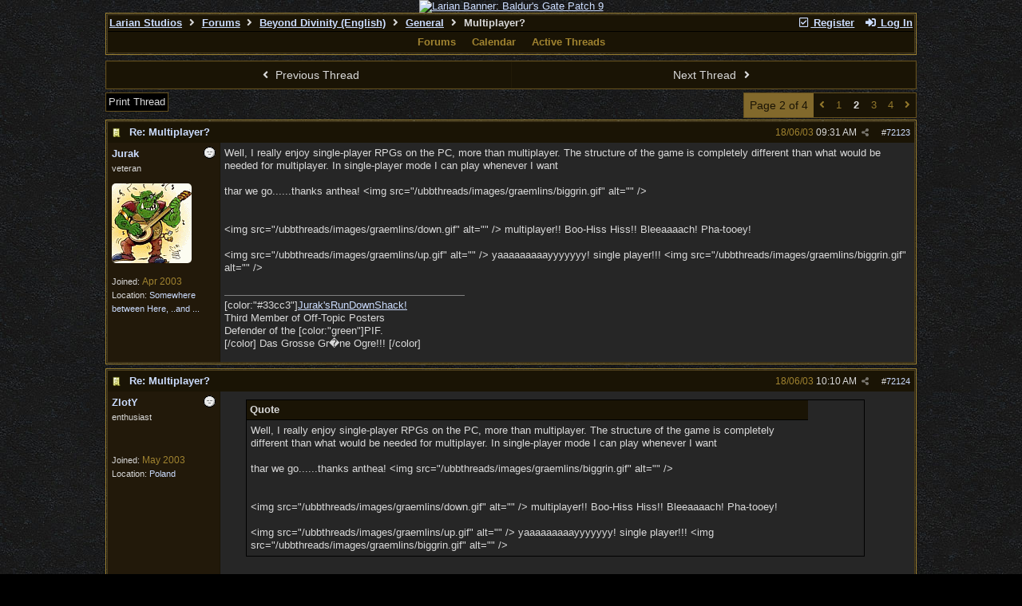

--- FILE ---
content_type: text/html; charset=utf-8
request_url: https://forums.larian.com/ubbthreads.php?ubb=showflat&Number=72131
body_size: 135462
content:
<!DOCTYPE html>
<html lang="en">
<head prefix="og: http://ogp.me/ns#">
<meta charset="utf-8">
<meta http-equiv="X-UA-Compatible" content="IE=edge">
<title>Multiplayer? - Larian Studios forums</title>
<meta name="viewport" content="width=device-width, initial-scale=1, maximum-scale=3">
<link rel="shortcut icon" type="image/png" href="https://forums.larian.com/gallery/85/medium/5.png"><script src="https://www.google.com/recaptcha/api.js"></script>
<meta property="og:url" content="https://forums.larian.com/ubbthreads.php?ubb=showflat&amp;Number=72123">
<meta property="og:type" content="article">
<meta property="og:title" content="Multiplayer?">
<meta property="og:description" content="Well, I really enjoy single-player RPGs on the PC, more than multiplayer. The structure of the game is completely different than what would be needed for multiplayer. In single-player mode I can play whenever I want  thar we go......thanks anthea! &amp;lt;img src=&amp;quot;/ubbthreads/imag...">
<meta property="article:section" content="General">
<meta property="og:site_name" content="Larian Studios forums">
<link rel="next" href="https://forums.larian.com/ubbthreads.php?ubb=showflat&amp;Number=72123&amp;page=3">
					<link rel="prev" href="https://forums.larian.com/ubbthreads.php?ubb=showflat&amp;Number=72123&amp;page=1">
<meta name="generator" content="UBB.threads 7.7.5">
<link rel="stylesheet" href="/styles/common.css?v=7.7.5">
<link rel="stylesheet" href="/styles/ubbthreads_larian_1620792911.css">
<link rel="stylesheet" href="https://forums.larian.com/libs/fa/fa-all.min.css?v=5151">
<link rel="stylesheet" href="/ubb_js/assets/lightgallery/css/lightgallery.css">
<link rel="alternate" type="application/rss+xml" title="RSS Feed for General" href="https://forums.larian.com/cache/rss16.xml">
<script>
	// <![CDATA[
	var baseurl		= "";
	var fullurl		= "https://forums.larian.com";
	var script		= "https://forums.larian.com/ubbthreads.php";
	var imagedir		= "general/default_dark";
	var myUid		= "";
	var submitClicked 	= "Your post has already been submitted. The submit button is now disabled.";
	var loadingpreview	= "Loading Preview...";
	var today		= "23";
	var s_priv		= "";
	var sc_priv		= "";
	var cookiePrefix	= "";
	// ]]>
</script>
<script src="/ubb_js/jquery.min.js?v=351"></script>
<script src="/ubb_js/ubb_jslib.js?v=7.7.5"></script>
<script src="/ubb_js/assets/lightgallery/lib/jquery.mousewheel.min.js?v=7.7.5"></script>
<script src="/ubb_js/assets/lightgallery/js/lightgallery-all.min.js?v=7.7.5"></script>
<script src="/ubb_js/assets/jquery.clipboard.min.js?v=7.7.5"></script>
<script src="/ubb_js/image.js?v=7.7.5"></script>
<script src="/ubb_js/quickquote.js?v=7.7.5"></script>
</head>
<body onclick="if(event.which!=3){clearMenus(event)}">
<button onclick="topFunction()" id="top-button" title="Return to Top"><i class="fas fa-chevron-up fa-lg" style="vertical-align:0;"></i></button>
<div id="content" class="fw" style="display:table;">
<center><a href="https://divinity.com/" target="_blank"><img src="https://cmsapi.larian.com/cache/forum.jpg" alt="Larian Banner: Baldur's Gate Patch 9" width="80%"></a></center>
<!-- COMMENT: PLEASE DO NOT EDIT THIS LINK, FORUM IMAGE CAN BE CHANGED VIA LARIAN CMS" -->



<table class="center forum-content" style="max-width:80%;">
<tr>
<td>
<table width="100%" class="t_outer" cellpadding="0" cellspacing="0">
<tr>
<td>
<table width="100%" class="t_inner" cellpadding="0" cellspacing="1">
<tr>
<td id="breadcrumbs" class="breadcrumbs">
<span class="fr nw" style="margin-left:16px;">
<a href="/ubbthreads.php?ubb=newuser" class="nw" rel="nofollow"><i class="far fa-check-square fa-fw" aria-hidden="true"></i> Register</a>
<span class="nw" style="padding-left:8px;"><a href="https://forums.larian.com/ubbthreads.php?ubb=login&ocu=%2F%2Fforums.larian.com%2Fubbthreads.php%3Fubb%3Dshowflat%26Number%3D72131" rel="nofollow"><i class="fas fa-sign-in-alt fa-fw" aria-hidden="true"></i> Log In</a></span>
</span>
<h1>
<a href="https://larian.com">Larian Studios</a>
<i class="fas fa-angle-right fa-fw" aria-hidden="true"></i> <a href="/ubbthreads.php?ubb=cfrm">Forums</a> <i class="fas fa-angle-right fa-fw" aria-hidden="true"></i> <a href="/ubbthreads.php?ubb=cfrm&amp;c=4">Beyond Divinity (English)</a> <i class="fas fa-angle-right fa-fw" aria-hidden="true"></i> <a href="/ubbthreads.php?ubb=postlist&amp;Board=16&amp;page=1">General</a> <i class="fas fa-angle-right fa-fw"></i> Multiplayer?</h1>
</td>
</tr>
<tr>
<td class="navigation">
<span class="navpage"><a href="/ubbthreads.php?ubb=cfrm">Forums</a></span>
<span class="navpage"><a href="/ubbthreads.php?ubb=calendar">Calendar</a></span>
<span class="navpage"><a href="/ubbthreads.php?ubb=activetopics&amp;range=30&amp;type=t">Active Threads</a></span>
</td>
</tr>
</table>
</td>
</tr>
</table>

</td>
</tr>
<tr>
<td>

<table class="center fw" style="padding:0;margin-top:-5px;"><tr><td>
<div class="dtable" style="width:100%;">
<div id="body_col" class="ctable body_col fw"><script>
var clipbtn = document.getElementById('clipbtn');
var clipboard = new ClipboardJS('.clipbtn');
</script>

<table id="box-prev-next" class="t_standard fw">
<tr>

<td style="padding-right:3px;width:50%;">
<table class="fw">
<tr>
<td class="post-nav acvm cp nd nw" onclick="location.href='/ubbthreads.php?ubb=grabnext&amp;Board=16&amp;mode=showflat&amp;sticky=0&amp;dir=new&amp;posted=1060054773'">
<i class="fas fa-angle-left fa-fw" aria-hidden="true"></i> Previous Thread</td>
</tr>
</table>
</td>


<td style="padding-left:3px;width:50%;">
<table class="fw">
<tr>
<td class="post-nav acvm cp nd nw" onclick="location.href='/ubbthreads.php?ubb=grabnext&amp;Board=16&amp;mode=showflat&amp;sticky=0&amp;dir=old&amp;posted=1060054773'">
Next Thread <i class="fas fa-angle-right fa-fw" aria-hidden="true"></i>
</td>
</tr>
</table>
</td>

</tr>
</table>


<div id="box-of-buttons" class="fl t_standard">


<div class="fl" style="padding-bottom:3px;padding-right:3px;">
<table>
<tr>
<td class="form-button" onclick="window.open('/ubbthreads.php?ubb=printthread&amp;Board=16&amp;main=2491&amp;type=thread','target-name')">Print Thread</td>
</tr>
</table>
</div>






</div>


<div class="fr t_standard">
<table class="pagination">
<tr>
<td class="pages acvm nw " >Page 2 of 4 </td>

<td class="page-n acvm cp" onclick="location.href='/ubbthreads.php?ubb=showflat&amp;Number=72131&amp;page=1'" title="Go to page 1"><span style="opacity:0.9;"><i class="fas fa-angle-left" aria-hidden="true"></i></span></td>
<td class="page-n acvm cp" onclick="location.href='/ubbthreads.php?ubb=showflat&amp;Number=72131&amp;page=1'" title="Go to page 1"><span style="opacity:0.9;">1</span></td>
<td class="page-cur acvm">2</td>
<td class="page-n acvm cp" onclick="location.href='/ubbthreads.php?ubb=showflat&amp;Number=72131&amp;page=3'" title="Go to page 3"><span style="opacity:0.9;">3</span></td>
<td class="page-n acvm cp" onclick="location.href='/ubbthreads.php?ubb=showflat&amp;Number=72131&amp;page=4'" title="Go to page 4"><span style="opacity:0.9;">4</span></td>
<td class="page-n acvm cp" onclick="location.href='/ubbthreads.php?ubb=showflat&amp;Number=72131&amp;page=3'" title="Go to page 3"><span style="opacity:0.9;"><i class="fas fa-angle-right" aria-hidden="true"></i></span></td>

</tr>
</table>
</div>




<div style="clear:both;"></div>

<a id="Post72123"></a>


<table width="100%" class="t_outer" cellpadding="0" cellspacing="0">
<tr>
<td>
<table width="100%" class="t_inner" cellpadding="0" cellspacing="1">
<tr>
<td>
<table class="fw ">


<tr>
<td class="subjecttable" colspan="2">
<div class="fblock" style="align-items:center;">
<img src="/images/icons/default_dark/book.gif" class="rmar" alt="" style="max-height:12px;vertical-align:text-top;"><div class="truncate bold" title="Re: Multiplayer?"><a href="/ubbthreads.php?ubb=showflat&amp;Number=72123#Post72123" class="nd" rel="nofollow">Re: Multiplayer?</a></div>
<div class="iblock">

<span class="op5 nw small">

</span>

<span class="small lmar nd fr">
#<a href="/ubbthreads.php?ubb=showflat&amp;Number=72123#Post72123" id="number72123" rel="nofollow">72123</a></span>

<span class="cp fr nd op5 small">
<i class="fas fa-share-alt titlebar-item" id="menu_control_p72123" onclick="showHideMenu('menu_control_p72123','post_popup_72123')" title="Share Post"></i>
</span>

<span class="small lmar nd fr">
<span class="date">18/06/03</span> <span class="time">09:31 AM</span>
</span>
</div></div>
</td>
</tr>


<tr>
<td class="author-content alvt mblwide" colspan="2">
<div class="alvt fr">
<div class="small author-registered">Joined:  <span class="date">Apr 2003</span></div>
<div class="small author-location fwrap">Location: <a href="https://maps.google.com/maps?q=Somewhere+between+Here%2C+..and+there%21%21" rel="nofollow" target="_blank"><span title="Somewhere between Here, ..and there!!">Somewhere between Here, ..and ... </span></a></div></div>

<div class="small author-picture">
<div class="fl my-avatar rmar dblock" style="max-height:120px;overflow:hidden;position:relative;max-width:120px;">
<a href="/ubbthreads.php?ubb=showprofile&amp;User=710" title="Jurak">
<img src="https://img.photobucket.com/albums/v54/Jurak/wils-orc-.gif" class="avatar cp oi" style="max-height:60px;max-width:60px;" alt="">
</a>
</div>

</div>

<div class="bold author-name fwrap dblock">
<a href="/ubbthreads.php?ubb=showprofile&amp;User=710"><span class='username'>Jurak</span></a>
<span class="lmar rmar nw">
<img src="/images/moods/default_dark/offline.gif" alt="Offline" title="Offline">
</span>
</div>

<div class="small author-title">veteran</div>

</td>
</tr>


<tr>
<td class="author-content alvt mblthin" rowspan="2">

<span class="lmar fr author-mood">
<img src="/images/moods/default_dark/offline.gif" alt="Offline" title="Offline">
</span>

<div class="bold author-name fwrap"><span id="menu_control_72123"><a href="javascript:void(0);" onclick="showHideMenu('menu_control_72123','profile_popup_72123');"><span class='username'>Jurak</span></a></span></div>

<div class="small author-title">veteran</div>

<div class="small author-picture" style="margin-bottom:6px;margin-top:6px;">
<div class="vpad dblock" style="max-height:120px;overflow:hidden;position:relative;max-width:120px;">
<a href="/ubbthreads.php?ubb=showprofile&amp;User=710" title="Jurak">
<img src="https://img.photobucket.com/albums/v54/Jurak/wils-orc-.gif" class="avatar cp oi" style="max-height:120px;max-width:120px;" alt="">
</a>
</div>

</div>

<div class="small author-registered">Joined:  <span class="date">Apr 2003</span></div>
<div class="small author-location fwrap">Location: <a href="https://maps.google.com/maps?q=Somewhere+between+Here%2C+..and+there%21%21" rel="nofollow" target="_blank"><span title="Somewhere between Here, ..and there!!">Somewhere between Here, ..and ... </span></a></div></td>


<td class="post-content alvt">
<div class="post_inner">
<div id="body0">Well, I really enjoy single-player RPGs on the PC, more than multiplayer. The structure of the game is completely different than what would be needed for multiplayer. In single-player mode I can play whenever I want<br><br>thar we go......thanks anthea! &lt;img src=&quot;/ubbthreads/images/graemlins/biggrin.gif&quot; alt=&quot;&quot; /&gt;<br><br><br>&lt;img src=&quot;/ubbthreads/images/graemlins/down.gif&quot; alt=&quot;&quot; /&gt; multiplayer!! Boo-Hiss Hiss!! Bleeaaaach! Pha-tooey!<br><br>&lt;img src=&quot;/ubbthreads/images/graemlins/up.gif&quot; alt=&quot;&quot; /&gt; yaaaaaaaaayyyyyyy! single player!!! &lt;img src=&quot;/ubbthreads/images/graemlins/biggrin.gif&quot; alt=&quot;&quot; /&gt;  </div>
<br>

</div>

<div class="signature mblthin">
<hr class="signature">
[color:"#33cc3"]<a href="https://www.freewebs.com/jurak/" target="_blank">Jurak'sRunDownShack!</a><br />Third Member of Off-Topic Posters <br />Defender of the [color:"green"]PIF.<br />[/color] Das Grosse Gr�ne Ogre!!!  [/color]  
</div>


</td></tr>





</table>
</td>
</tr>
</table>
</td>
</tr>
</table>


<div id="post_popup_72123" style="display:none;">
<table class="popup_menu">

<tr><td class="popup_menu_content"><a href="javascript:void(0);" data-clipboard-text="https://forums.larian.com/ubbthreads.php?ubb=showflat&amp;Number=72123#Post72123" class="clipbtn" rel="nofollow">
<i class="far fa-copy fa-fw menu-item" aria-hidden="true"></i> Copy Link to Clipboard</a>
</td></tr>



</table>
</div>
<script>registerPopup("post_popup_72123");</script>



<a id="Post72124"></a>


<table width="100%" class="t_outer" cellpadding="0" cellspacing="0">
<tr>
<td>
<table width="100%" class="t_inner" cellpadding="0" cellspacing="1">
<tr>
<td>
<table class="fw ">


<tr>
<td class="subjecttable" colspan="2">
<div class="fblock" style="align-items:center;">
<img src="/images/icons/default_dark/book.gif" class="rmar" alt="" style="max-height:12px;vertical-align:text-top;"><div class="truncate bold" title="Re: Multiplayer?"><a href="/ubbthreads.php?ubb=showflat&amp;Number=72124#Post72124" class="nd" rel="nofollow">Re: Multiplayer?</a></div>
<div class="iblock">
<span class="op5 nw small">

</span>

<span class="small lmar nd fr">
#<a href="/ubbthreads.php?ubb=showflat&amp;Number=72124#Post72124" id="number72124" rel="nofollow">72124</a></span>

<span class="cp fr nd op5 small">
<i class="fas fa-share-alt titlebar-item" id="menu_control_p72124" onclick="showHideMenu('menu_control_p72124','post_popup_72124')" title="Share Post"></i>
</span>

<span class="small lmar nd fr">
<span class="date">18/06/03</span> <span class="time">10:10 AM</span>
</span>
</div></div>
</td>
</tr>


<tr>
<td class="author-content alvt mblwide" colspan="2">
<div class="alvt fr">
<div class="small author-registered">Joined:  <span class="date">May 2003</span></div>
<div class="small author-location fwrap">Location: <a href="https://maps.google.com/maps?q=Poland" rel="nofollow" target="_blank">Poland</a></div></div>

<div class="small author-picture">
<div class="fl my-avatar rmar dblock" style="max-height:120px;overflow:hidden;position:relative;max-width:120px;">
<a href="/ubbthreads.php?ubb=showprofile&amp;User=1289" title="ZlotY">
<img src="https://www.divinedivinity.net/avatar/wyvern05.jpg" class="avatar cp oi" style="max-height:60px;max-width:60px;" alt="">
</a>
</div>

</div>

<div class="bold author-name fwrap dblock">
<a href="/ubbthreads.php?ubb=showprofile&amp;User=1289"><span class='username'>ZlotY</span></a>
<span class="lmar rmar nw">
<img src="/images/moods/default_dark/offline.gif" alt="Offline" title="Offline">
</span>
</div>

<div class="small author-title">enthusiast</div>

</td>
</tr>


<tr>
<td class="author-content alvt mblthin" rowspan="2">

<span class="lmar fr author-mood">
<img src="/images/moods/default_dark/offline.gif" alt="Offline" title="Offline">
</span>

<div class="bold author-name fwrap"><span id="menu_control_72124"><a href="javascript:void(0);" onclick="showHideMenu('menu_control_72124','profile_popup_72124');"><span class='username'>ZlotY</span></a></span></div>

<div class="small author-title">enthusiast</div>

<div class="small author-picture" style="margin-bottom:6px;margin-top:6px;">
<div class="vpad dblock" style="max-height:120px;overflow:hidden;position:relative;max-width:120px;">
<a href="/ubbthreads.php?ubb=showprofile&amp;User=1289" title="ZlotY">
<img src="https://www.divinedivinity.net/avatar/wyvern05.jpg" class="avatar cp oi" style="max-height:120px;max-width:120px;" alt="">
</a>
</div>

</div>

<div class="small author-registered">Joined:  <span class="date">May 2003</span></div>
<div class="small author-location fwrap">Location: <a href="https://maps.google.com/maps?q=Poland" rel="nofollow" target="_blank">Poland</a></div></td>


<td class="post-content alvt">
<div class="post_inner">
<div id="body1"><div class="ubbcode-block"><div class="ubbcode-header">Quote</div><div class="ubbcode-body">Well, I really enjoy single-player RPGs on the PC, more than multiplayer. The structure of the game is completely different than what would be needed for multiplayer. In single-player mode I can play whenever I want<br><br>thar we go......thanks anthea! &lt;img src=&quot;/ubbthreads/images/graemlins/biggrin.gif&quot; alt=&quot;&quot; /&gt;<br><br><br>&lt;img src=&quot;/ubbthreads/images/graemlins/down.gif&quot; alt=&quot;&quot; /&gt; multiplayer!! Boo-Hiss Hiss!! Bleeaaaach! Pha-tooey!<br><br>&lt;img src=&quot;/ubbthreads/images/graemlins/up.gif&quot; alt=&quot;&quot; /&gt; yaaaaaaaaayyyyyyy! single player!!! &lt;img src=&quot;/ubbthreads/images/graemlins/biggrin.gif&quot; alt=&quot;&quot; /&gt;   </div></div><br><br>I fully agree with Jurak. &lt;img src=&quot;/ubbthreads/images/graemlins/biggrin.gif&quot; alt=&quot;&quot; /&gt;<br><br>Look for example at Diablo.When mage was casting spells You must hide because it could kill You too.And thats no fun hiding from person that should help You &lt;img src=&quot;/ubbthreads/images/graemlins/disagree.gif&quot; alt=&quot;&quot; /&gt;   </div>
<br>

</div>

<div class="signature mblthin">
<hr class="signature">
Make me mad and for sure You're dead
</div>


</td></tr>





</table>
</td>
</tr>
</table>
</td>
</tr>
</table>


<div id="post_popup_72124" style="display:none;">
<table class="popup_menu">

<tr><td class="popup_menu_content"><a href="javascript:void(0);" data-clipboard-text="https://forums.larian.com/ubbthreads.php?ubb=showflat&amp;Number=72124#Post72124" class="clipbtn" rel="nofollow">
<i class="far fa-copy fa-fw menu-item" aria-hidden="true"></i> Copy Link to Clipboard</a>
</td></tr>



</table>
</div>
<script>registerPopup("post_popup_72124");</script>



<a id="Post72125"></a>


<table width="100%" class="t_outer" cellpadding="0" cellspacing="0">
<tr>
<td>
<table width="100%" class="t_inner" cellpadding="0" cellspacing="1">
<tr>
<td>
<table class="fw ">


<tr>
<td class="subjecttable" colspan="2">
<div class="fblock" style="align-items:center;">
<img src="/images/icons/default_dark/book.gif" class="rmar" alt="" style="max-height:12px;vertical-align:text-top;"><div class="truncate bold" title="Re: Multiplayer?"><a href="/ubbthreads.php?ubb=showflat&amp;Number=72125#Post72125" class="nd" rel="nofollow">Re: Multiplayer?</a></div>
<div class="iblock">
<span class="op5 nw small">

</span>

<span class="small lmar nd fr">
#<a href="/ubbthreads.php?ubb=showflat&amp;Number=72125#Post72125" id="number72125" rel="nofollow">72125</a></span>

<span class="cp fr nd op5 small">
<i class="fas fa-share-alt titlebar-item" id="menu_control_p72125" onclick="showHideMenu('menu_control_p72125','post_popup_72125')" title="Share Post"></i>
</span>

<span class="small lmar nd fr">
<span class="date">18/06/03</span> <span class="time">01:54 PM</span>
</span>
</div></div>
</td>
</tr>


<tr>
<td class="author-content alvt mblwide" colspan="2">
<div class="alvt fr">
<div class="small author-registered">Joined:  <span class="date">Apr 2003</span></div>
</div>

<div class="small author-picture">
<div class="fl my-avatar rmar dblock" style="max-height:120px;overflow:hidden;position:relative;max-width:120px;">
<a href="/ubbthreads.php?ubb=showprofile&amp;User=900" title="LakesideZ">
<img src="https://" class="avatar cp oi" style="max-height:60px;max-width:60px;" alt="">
</a>
</div>

</div>

<div class="bold author-name fwrap dblock">
<a href="/ubbthreads.php?ubb=showprofile&amp;User=900"><span class='username'>LakesideZ</span></a>
<span class="lmar rmar nw">
<img src="/images/moods/default_dark/offline.gif" alt="Offline" title="Offline">
</span>
</div>

<div class="small author-title">stranger</div>

</td>
</tr>


<tr>
<td class="author-content alvt mblthin" rowspan="2">

<span class="lmar fr author-mood">
<img src="/images/moods/default_dark/offline.gif" alt="Offline" title="Offline">
</span>

<div class="bold author-name fwrap"><span id="menu_control_72125"><a href="javascript:void(0);" onclick="showHideMenu('menu_control_72125','profile_popup_72125');"><span class='username'>LakesideZ</span></a></span></div>

<div class="small author-title">stranger</div>

<div class="small author-picture" style="margin-bottom:6px;margin-top:6px;">
<div class="vpad dblock" style="max-height:120px;overflow:hidden;position:relative;max-width:120px;">
<a href="/ubbthreads.php?ubb=showprofile&amp;User=900" title="LakesideZ">
<img src="https://" class="avatar cp oi" style="max-height:120px;max-width:120px;" alt="">
</a>
</div>

</div>

<div class="small author-registered">Joined:  <span class="date">Apr 2003</span></div>
</td>


<td class="post-content alvt">
<div class="post_inner">
<div id="body2">Well, If I read this quote on the rr site correctly, multiplayer would work very well.<br><div class="ubbcode-block"><div class="ubbcode-header">Quote</div><div class="ubbcode-body"><br>Endless replay value through the Battlefields: A demon infested landscape with generated quests.<br></div></div><br><br>Since it has generated quests, then it could be a great game that could be played multiplayer and not take 72 hours to finish.  Much like my room mate and I play Diablo 2 Lod on the home lan (and we dont *always* go all the way through and kill Diablo or Bhaal each time we play), this could be well worked out if they had the mind to do it. </div>
<br>

</div>



</td></tr>





</table>
</td>
</tr>
</table>
</td>
</tr>
</table>


<div id="post_popup_72125" style="display:none;">
<table class="popup_menu">

<tr><td class="popup_menu_content"><a href="javascript:void(0);" data-clipboard-text="https://forums.larian.com/ubbthreads.php?ubb=showflat&amp;Number=72125#Post72125" class="clipbtn" rel="nofollow">
<i class="far fa-copy fa-fw menu-item" aria-hidden="true"></i> Copy Link to Clipboard</a>
</td></tr>



</table>
</div>
<script>registerPopup("post_popup_72125");</script>



<a id="Post72126"></a>


<table width="100%" class="t_outer" cellpadding="0" cellspacing="0">
<tr>
<td>
<table width="100%" class="t_inner" cellpadding="0" cellspacing="1">
<tr>
<td>
<table class="fw ">


<tr>
<td class="subjecttable" colspan="2">
<div class="fblock" style="align-items:center;">
<img src="/images/icons/default_dark/book.gif" class="rmar" alt="" style="max-height:12px;vertical-align:text-top;"><div class="truncate bold" title="Re: Multiplayer?"><a href="/ubbthreads.php?ubb=showflat&amp;Number=72126#Post72126" class="nd" rel="nofollow">Re: Multiplayer?</a></div>
<div class="iblock">
<span class="op5 nw small">

</span>

<span class="small lmar nd fr">
#<a href="/ubbthreads.php?ubb=showflat&amp;Number=72126#Post72126" id="number72126" rel="nofollow">72126</a></span>

<span class="cp fr nd op5 small">
<i class="fas fa-share-alt titlebar-item" id="menu_control_p72126" onclick="showHideMenu('menu_control_p72126','post_popup_72126')" title="Share Post"></i>
</span>

<span class="small lmar nd fr">
<span class="date">18/06/03</span> <span class="time">07:10 PM</span>
</span>
</div></div>
</td>
</tr>


<tr>
<td class="author-content alvt mblwide" colspan="2">
<div class="alvt fr">
<div class="small author-registered">Joined:  <span class="date">Apr 2003</span></div>
<div class="small author-location fwrap">Location: <a href="https://maps.google.com/maps?q=Somewhere+between+Here%2C+..and+there%21%21" rel="nofollow" target="_blank"><span title="Somewhere between Here, ..and there!!">Somewhere between Here, ..and ... </span></a></div></div>

<div class="small author-picture">
<div class="fl my-avatar rmar dblock" style="max-height:120px;overflow:hidden;position:relative;max-width:120px;">
<a href="/ubbthreads.php?ubb=showprofile&amp;User=710" title="Jurak">
<img src="https://img.photobucket.com/albums/v54/Jurak/wils-orc-.gif" class="avatar cp oi" style="max-height:60px;max-width:60px;" alt="">
</a>
</div>

</div>

<div class="bold author-name fwrap dblock">
<a href="/ubbthreads.php?ubb=showprofile&amp;User=710"><span class='username'>Jurak</span></a>
<span class="lmar rmar nw">
<img src="/images/moods/default_dark/offline.gif" alt="Offline" title="Offline">
</span>
</div>

<div class="small author-title">veteran</div>

</td>
</tr>


<tr>
<td class="author-content alvt mblthin" rowspan="2">

<span class="lmar fr author-mood">
<img src="/images/moods/default_dark/offline.gif" alt="Offline" title="Offline">
</span>

<div class="bold author-name fwrap"><span id="menu_control_72126"><a href="javascript:void(0);" onclick="showHideMenu('menu_control_72126','profile_popup_72126');"><span class='username'>Jurak</span></a></span></div>

<div class="small author-title">veteran</div>

<div class="small author-picture" style="margin-bottom:6px;margin-top:6px;">
<div class="vpad dblock" style="max-height:120px;overflow:hidden;position:relative;max-width:120px;">
<a href="/ubbthreads.php?ubb=showprofile&amp;User=710" title="Jurak">
<img src="https://img.photobucket.com/albums/v54/Jurak/wils-orc-.gif" class="avatar cp oi" style="max-height:120px;max-width:120px;" alt="">
</a>
</div>

</div>

<div class="small author-registered">Joined:  <span class="date">Apr 2003</span></div>
<div class="small author-location fwrap">Location: <a href="https://maps.google.com/maps?q=Somewhere+between+Here%2C+..and+there%21%21" rel="nofollow" target="_blank"><span title="Somewhere between Here, ..and there!!">Somewhere between Here, ..and ... </span></a></div></td>


<td class="post-content alvt">
<div class="post_inner">
<div id="body3">and the point being........ &lt;img src=&quot;/ubbthreads/images/graemlins/think.gif&quot; alt=&quot;&quot; /&gt; ? Oooooooh that's gotta hurt! &lt;img src=&quot;/ubbthreads/images/graemlins/suspicion.gif&quot; alt=&quot;&quot; /&gt;<br><br>  <img src="http://www.maverickreport.com/images/smilies/overclocking.gif" alt="[Linked Image]" class="post-image" style="height:auto!important;max-width:100%!important;"/> </div>
<br>

<div class="small alvb edited-wording">
Last edited by Jurak; <span class="date">19/06/03</span> <span class="time">03:30 AM</span>.
</div>
</div>

<div class="signature mblthin">
<hr class="signature">
[color:"#33cc3"]<a href="https://www.freewebs.com/jurak/" target="_blank">Jurak'sRunDownShack!</a><br />Third Member of Off-Topic Posters <br />Defender of the [color:"green"]PIF.<br />[/color] Das Grosse Gr�ne Ogre!!!  [/color]  
</div>


</td></tr>





</table>
</td>
</tr>
</table>
</td>
</tr>
</table>


<div id="post_popup_72126" style="display:none;">
<table class="popup_menu">

<tr><td class="popup_menu_content"><a href="javascript:void(0);" data-clipboard-text="https://forums.larian.com/ubbthreads.php?ubb=showflat&amp;Number=72126#Post72126" class="clipbtn" rel="nofollow">
<i class="far fa-copy fa-fw menu-item" aria-hidden="true"></i> Copy Link to Clipboard</a>
</td></tr>



</table>
</div>
<script>registerPopup("post_popup_72126");</script>



<a id="Post72127"></a>


<table width="100%" class="t_outer" cellpadding="0" cellspacing="0">
<tr>
<td>
<table width="100%" class="t_inner" cellpadding="0" cellspacing="1">
<tr>
<td>
<table class="fw ">


<tr>
<td class="subjecttable" colspan="2">
<div class="fblock" style="align-items:center;">
<img src="/images/icons/default_dark/book.gif" class="rmar" alt="" style="max-height:12px;vertical-align:text-top;"><div class="truncate bold" title="Re: Multiplayer?"><a href="/ubbthreads.php?ubb=showflat&amp;Number=72127#Post72127" class="nd" rel="nofollow">Re: Multiplayer?</a></div>
<div class="iblock">
<span class="op5 nw small">

</span>

<span class="small lmar nd fr">
#<a href="/ubbthreads.php?ubb=showflat&amp;Number=72127#Post72127" id="number72127" rel="nofollow">72127</a></span>

<span class="cp fr nd op5 small">
<i class="fas fa-share-alt titlebar-item" id="menu_control_p72127" onclick="showHideMenu('menu_control_p72127','post_popup_72127')" title="Share Post"></i>
</span>

<span class="small lmar nd fr">
<span class="date">19/06/03</span> <span class="time">03:45 PM</span>
</span>
</div></div>
</td>
</tr>


<tr>
<td class="author-content alvt mblwide" colspan="2">
<div class="alvt fr">
<div class="small author-registered">Joined:  <span class="date">Mar 2003</span></div>
</div>

<div class="small author-picture">
<div class="fl my-avatar rmar dblock" style="max-height:120px;overflow:hidden;position:relative;max-width:120px;">
<a href="/ubbthreads.php?ubb=showprofile&amp;User=366" title="Hunter">
<img src="https://forums.larian.com/images/avatars/default/death.jpg" class="avatar cp oi" style="max-height:60px;max-width:60px;" alt="">
</a>
</div>

</div>

<div class="bold author-name fwrap dblock">
<a href="/ubbthreads.php?ubb=showprofile&amp;User=366"><span class='username'>Hunter</span></a>
<span class="lmar rmar nw">
<img src="/images/moods/default_dark/offline.gif" alt="Offline" title="Offline">
</span>
</div>

<div class="small author-title">member</div>

</td>
</tr>


<tr>
<td class="author-content alvt mblthin" rowspan="2">

<span class="lmar fr author-mood">
<img src="/images/moods/default_dark/offline.gif" alt="Offline" title="Offline">
</span>

<div class="bold author-name fwrap"><span id="menu_control_72127"><a href="javascript:void(0);" onclick="showHideMenu('menu_control_72127','profile_popup_72127');"><span class='username'>Hunter</span></a></span></div>

<div class="small author-title">member</div>

<div class="small author-picture" style="margin-bottom:6px;margin-top:6px;">
<div class="vpad dblock" style="max-height:120px;overflow:hidden;position:relative;max-width:120px;">
<a href="/ubbthreads.php?ubb=showprofile&amp;User=366" title="Hunter">
<img src="https://forums.larian.com/images/avatars/default/death.jpg" class="avatar cp oi" style="max-height:120px;max-width:120px;" alt="">
</a>
</div>

</div>

<div class="small author-registered">Joined:  <span class="date">Mar 2003</span></div>
</td>


<td class="post-content alvt">
<div class="post_inner">
<div id="body4">Just my Five cents here : <br><br>Multiplayer is OK but if the game becomes a clone of Diablo : No Thank you... 1 million people all trying to level at the speed of light replaying the same level over and over again : BORING...<br>Multiplayer also demands a serious investment in server-space, development, support, etc... I prefer that the Lar-guys and girls put their energy in DD2 instead of the multiplayer-version if R�.<br><br>However, I hope that DD2 will indeed have a multiplayer option but with the my first remark in place : no copy of Diablo please. </div>
<br>

</div>



</td></tr>





</table>
</td>
</tr>
</table>
</td>
</tr>
</table>


<div id="post_popup_72127" style="display:none;">
<table class="popup_menu">

<tr><td class="popup_menu_content"><a href="javascript:void(0);" data-clipboard-text="https://forums.larian.com/ubbthreads.php?ubb=showflat&amp;Number=72127#Post72127" class="clipbtn" rel="nofollow">
<i class="far fa-copy fa-fw menu-item" aria-hidden="true"></i> Copy Link to Clipboard</a>
</td></tr>



</table>
</div>
<script>registerPopup("post_popup_72127");</script>



<a id="Post72128"></a>


<table width="100%" class="t_outer" cellpadding="0" cellspacing="0">
<tr>
<td>
<table width="100%" class="t_inner" cellpadding="0" cellspacing="1">
<tr>
<td>
<table class="fw ">


<tr>
<td class="subjecttable" colspan="2">
<div class="fblock" style="align-items:center;">
<img src="/images/icons/default_dark/book.gif" class="rmar" alt="" style="max-height:12px;vertical-align:text-top;"><div class="truncate bold" title="Re: Multiplayer?"><a href="/ubbthreads.php?ubb=showflat&amp;Number=72128#Post72128" class="nd" rel="nofollow">Re: Multiplayer?</a></div>
<div class="iblock">
<span class="op5 nw small">

</span>

<span class="small lmar nd fr">
#<a href="/ubbthreads.php?ubb=showflat&amp;Number=72128#Post72128" id="number72128" rel="nofollow">72128</a></span>

<span class="cp fr nd op5 small">
<i class="fas fa-share-alt titlebar-item" id="menu_control_p72128" onclick="showHideMenu('menu_control_p72128','post_popup_72128')" title="Share Post"></i>
</span>

<span class="small lmar nd fr">
<span class="date">19/06/03</span> <span class="time">04:35 PM</span>
</span>
</div></div>
</td>
</tr>


<tr>
<td class="author-content alvt mblwide" colspan="2">
<div class="alvt fr">
<div class="small author-registered">Joined:  <span class="date">Mar 2003</span></div>
<div class="small author-location fwrap">Location: <a href="https://maps.google.com/maps?q=Somewhere+over+the+Rainbow" rel="nofollow" target="_blank">Somewhere over the Rainbow</a></div></div>

<div class="small author-picture">
<div class="fl my-avatar rmar dblock" style="max-height:120px;overflow:hidden;position:relative;max-width:120px;">
<a href="/ubbthreads.php?ubb=showprofile&amp;User=90" title="BlackHawk">
<img src="https://i170.photobucket.com/albums/u271/ddblackhawk/Freyr-Forumavatar.jpg" class="avatar cp oi" style="max-height:60px;max-width:60px;" alt="">
</a>
</div>

</div>

<div class="bold author-name fwrap dblock">
<a href="/ubbthreads.php?ubb=showprofile&amp;User=90"><span class='username'>BlackHawk</span></a>
<span class="lmar rmar nw">
<img src="/images/moods/default_dark/offline.gif" alt="Offline" title="Offline">
</span>
</div>

<div class="small author-title">enthusiast</div>

</td>
</tr>


<tr>
<td class="author-content alvt mblthin" rowspan="2">

<span class="lmar fr author-mood">
<img src="/images/moods/default_dark/offline.gif" alt="Offline" title="Offline">
</span>

<div class="bold author-name fwrap"><span id="menu_control_72128"><a href="javascript:void(0);" onclick="showHideMenu('menu_control_72128','profile_popup_72128');"><span class='username'>BlackHawk</span></a></span></div>

<div class="small author-title">enthusiast</div>

<div class="small author-picture" style="margin-bottom:6px;margin-top:6px;">
<div class="vpad dblock" style="max-height:120px;overflow:hidden;position:relative;max-width:120px;">
<a href="/ubbthreads.php?ubb=showprofile&amp;User=90" title="BlackHawk">
<img src="https://i170.photobucket.com/albums/u271/ddblackhawk/Freyr-Forumavatar.jpg" class="avatar cp oi" style="max-height:120px;max-width:120px;" alt="">
</a>
</div>

</div>

<div class="small author-registered">Joined:  <span class="date">Mar 2003</span></div>
<div class="small author-location fwrap">Location: <a href="https://maps.google.com/maps?q=Somewhere+over+the+Rainbow" rel="nofollow" target="_blank">Somewhere over the Rainbow</a></div></td>


<td class="post-content alvt">
<div class="post_inner">
<div id="body5">or they coud always make it so there r induvidual missions and its like one perosn playeys bad guy and 1person plays good guy. or like on halo where only if both of u die casn u lose the game.<br><br><br><br>in other words u have the option to ressurect ur buddy.<br><br>this probabl;y makes no sense to u but then no ones perfect &lt;img src=&quot;/ubbthreads/images/graemlins/biggrin.gif&quot; alt=&quot;&quot; /&gt; </div>
<br>

</div>

<div class="signature mblthin">
<hr class="signature">
The fool hath said there is no God
</div>


</td></tr>





</table>
</td>
</tr>
</table>
</td>
</tr>
</table>


<div id="post_popup_72128" style="display:none;">
<table class="popup_menu">

<tr><td class="popup_menu_content"><a href="javascript:void(0);" data-clipboard-text="https://forums.larian.com/ubbthreads.php?ubb=showflat&amp;Number=72128#Post72128" class="clipbtn" rel="nofollow">
<i class="far fa-copy fa-fw menu-item" aria-hidden="true"></i> Copy Link to Clipboard</a>
</td></tr>



</table>
</div>
<script>registerPopup("post_popup_72128");</script>



<a id="Post72129"></a>


<table width="100%" class="t_outer" cellpadding="0" cellspacing="0">
<tr>
<td>
<table width="100%" class="t_inner" cellpadding="0" cellspacing="1">
<tr>
<td>
<table class="fw ">


<tr>
<td class="subjecttable" colspan="2">
<div class="fblock" style="align-items:center;">
<img src="/images/icons/default_dark/book.gif" class="rmar" alt="" style="max-height:12px;vertical-align:text-top;"><div class="truncate bold" title="Re: Multiplayer?"><a href="/ubbthreads.php?ubb=showflat&amp;Number=72129#Post72129" class="nd" rel="nofollow">Re: Multiplayer?</a></div>
<div class="iblock">
<span class="op5 nw small">

</span>

<span class="small lmar nd fr">
#<a href="/ubbthreads.php?ubb=showflat&amp;Number=72129#Post72129" id="number72129" rel="nofollow">72129</a></span>

<span class="cp fr nd op5 small">
<i class="fas fa-share-alt titlebar-item" id="menu_control_p72129" onclick="showHideMenu('menu_control_p72129','post_popup_72129')" title="Share Post"></i>
</span>

<span class="small lmar nd fr">
<span class="date">19/06/03</span> <span class="time">05:44 PM</span>
</span>
</div></div>
</td>
</tr>


<tr>
<td class="author-content alvt mblwide" colspan="2">
<div class="alvt fr">
<div class="small author-registered">Joined:  <span class="date">May 2003</span></div>
<div class="small author-location fwrap">Location: <a href="https://maps.google.com/maps?q=Seattle" rel="nofollow" target="_blank">Seattle</a></div></div>

<div class="small author-picture">
<div class="fl my-avatar rmar dblock" style="max-height:120px;overflow:hidden;position:relative;max-width:120px;">
<a href="/ubbthreads.php?ubb=showprofile&amp;User=1189" title="LewsTherinKinslayer13">
<img src="https://www.divinedivinity.net/avatar/warrior4.jpg" class="avatar cp oi" style="max-height:60px;max-width:60px;" alt="">
</a>
</div>

</div>

<div class="bold author-name fwrap dblock">
<a href="/ubbthreads.php?ubb=showprofile&amp;User=1189"><span class='username'>LewsTherinKinslayer13</span></a>
<span class="lmar rmar nw">
<img src="/images/moods/default_dark/offline.gif" alt="Offline" title="Offline">
</span>
</div>

<div class="small author-title">veteran</div>

</td>
</tr>


<tr>
<td class="author-content alvt mblthin" rowspan="2">

<span class="lmar fr author-mood">
<img src="/images/moods/default_dark/offline.gif" alt="Offline" title="Offline">
</span>

<div class="bold author-name fwrap"><span id="menu_control_72129"><a href="javascript:void(0);" onclick="showHideMenu('menu_control_72129','profile_popup_72129');"><span class='username'>LewsTherinKinslayer13</span></a></span></div>

<div class="small author-title">veteran</div>

<div class="small author-picture" style="margin-bottom:6px;margin-top:6px;">
<div class="vpad dblock" style="max-height:120px;overflow:hidden;position:relative;max-width:120px;">
<a href="/ubbthreads.php?ubb=showprofile&amp;User=1189" title="LewsTherinKinslayer13">
<img src="https://www.divinedivinity.net/avatar/warrior4.jpg" class="avatar cp oi" style="max-height:120px;max-width:120px;" alt="">
</a>
</div>

</div>

<div class="small author-registered">Joined:  <span class="date">May 2003</span></div>
<div class="small author-location fwrap">Location: <a href="https://maps.google.com/maps?q=Seattle" rel="nofollow" target="_blank">Seattle</a></div></td>


<td class="post-content alvt">
<div class="post_inner">
<div id="body6">nice pic Jurak. got to hurt though. uh oh, my computers going b-- BOOM!  </div>
<br>

</div>

<div class="signature mblthin">
<hr class="signature">
<a href="https://profile.xfire.com/lewstherinkinslayer13" target="_blank"><img src="https://img95.exs.cx/img95/6720/lvx26mj.jpg" alt="" /></a><br />
</div>


</td></tr>





</table>
</td>
</tr>
</table>
</td>
</tr>
</table>


<div id="post_popup_72129" style="display:none;">
<table class="popup_menu">

<tr><td class="popup_menu_content"><a href="javascript:void(0);" data-clipboard-text="https://forums.larian.com/ubbthreads.php?ubb=showflat&amp;Number=72129#Post72129" class="clipbtn" rel="nofollow">
<i class="far fa-copy fa-fw menu-item" aria-hidden="true"></i> Copy Link to Clipboard</a>
</td></tr>



</table>
</div>
<script>registerPopup("post_popup_72129");</script>



<a id="Post72130"></a>


<table width="100%" class="t_outer" cellpadding="0" cellspacing="0">
<tr>
<td>
<table width="100%" class="t_inner" cellpadding="0" cellspacing="1">
<tr>
<td>
<table class="fw ">


<tr>
<td class="subjecttable" colspan="2">
<div class="fblock" style="align-items:center;">
<img src="/images/icons/default_dark/book.gif" class="rmar" alt="" style="max-height:12px;vertical-align:text-top;"><div class="truncate bold" title="Re: Multiplayer?"><a href="/ubbthreads.php?ubb=showflat&amp;Number=72130#Post72130" class="nd" rel="nofollow">Re: Multiplayer?</a></div>
<div class="iblock">
<span class="op5 nw small">

</span>

<span class="small lmar nd fr">
#<a href="/ubbthreads.php?ubb=showflat&amp;Number=72130#Post72130" id="number72130" rel="nofollow">72130</a></span>

<span class="cp fr nd op5 small">
<i class="fas fa-share-alt titlebar-item" id="menu_control_p72130" onclick="showHideMenu('menu_control_p72130','post_popup_72130')" title="Share Post"></i>
</span>

<span class="small lmar nd fr">
<span class="date">20/06/03</span> <span class="time">02:46 PM</span>
</span>
</div></div>
</td>
</tr>


<tr>
<td class="author-content alvt mblwide" colspan="2">
<div class="alvt fr">
<div class="small author-registered">Joined:  <span class="date">Jun 2003</span></div>
<div class="small author-location fwrap">Location: <a href="https://maps.google.com/maps?q=Netherlands" rel="nofollow" target="_blank">Netherlands</a></div></div>

<div class="small author-picture">
<div class="fl my-avatar rmar dblock" style="max-height:120px;overflow:hidden;position:relative;max-width:120px;">
<a href="/ubbthreads.php?ubb=showprofile&amp;User=1519" title="Darkfall">
<img src="hhttps://images.google.nl/images?q=tbn:XdfiabvWszS0XM:https://www.arcades3d.com/foro/images/avatars/gallery/systemshock/tri-optimum.png" class="avatar cp oi" style="max-height:60px;max-width:60px;" alt="">
</a>
</div>

</div>

<div class="bold author-name fwrap dblock">
<a href="/ubbthreads.php?ubb=showprofile&amp;User=1519"><span class='username'>Darkfall</span></a>
<span class="lmar rmar nw">
<img src="/images/moods/default_dark/offline.gif" alt="Offline" title="Offline">
</span>
</div>

<div class="small author-title">member</div>

</td>
</tr>


<tr>
<td class="author-content alvt mblthin" rowspan="2">

<span class="lmar fr author-mood">
<img src="/images/moods/default_dark/offline.gif" alt="Offline" title="Offline">
</span>

<div class="bold author-name fwrap"><span id="menu_control_72130"><a href="javascript:void(0);" onclick="showHideMenu('menu_control_72130','profile_popup_72130');"><span class='username'>Darkfall</span></a></span></div>

<div class="small author-title">member</div>

<div class="small author-picture" style="margin-bottom:6px;margin-top:6px;">
<div class="vpad dblock" style="max-height:120px;overflow:hidden;position:relative;max-width:120px;">
<a href="/ubbthreads.php?ubb=showprofile&amp;User=1519" title="Darkfall">
<img src="hhttps://images.google.nl/images?q=tbn:XdfiabvWszS0XM:https://www.arcades3d.com/foro/images/avatars/gallery/systemshock/tri-optimum.png" class="avatar cp oi" style="max-height:120px;max-width:120px;" alt="">
</a>
</div>

</div>

<div class="small author-registered">Joined:  <span class="date">Jun 2003</span></div>
<div class="small author-location fwrap">Location: <a href="https://maps.google.com/maps?q=Netherlands" rel="nofollow" target="_blank">Netherlands</a></div></td>


<td class="post-content alvt">
<div class="post_inner">
<div id="body7">Didn't Neverwinter Nights got a multiplay option?<br>It's not realy the same as Divinity but it has the same sort of game play  </div>
<br>

</div>

<div class="signature mblthin">
<hr class="signature">
I have been frozen in my seat on many occasions not wanting to move my mouse for fear of what might happen next, I�ve heard sounds and voices so clear that I was becoming unsure if they were actually coming from the speakers
</div>


</td></tr>





</table>
</td>
</tr>
</table>
</td>
</tr>
</table>


<div id="post_popup_72130" style="display:none;">
<table class="popup_menu">

<tr><td class="popup_menu_content"><a href="javascript:void(0);" data-clipboard-text="https://forums.larian.com/ubbthreads.php?ubb=showflat&amp;Number=72130#Post72130" class="clipbtn" rel="nofollow">
<i class="far fa-copy fa-fw menu-item" aria-hidden="true"></i> Copy Link to Clipboard</a>
</td></tr>



</table>
</div>
<script>registerPopup("post_popup_72130");</script>



<a id="Post72131"></a>


<table width="100%" class="t_outer" cellpadding="0" cellspacing="0">
<tr>
<td>
<table width="100%" class="t_inner" cellpadding="0" cellspacing="1">
<tr>
<td>
<table class="fw ">


<tr>
<td class="subjecttable" colspan="2">
<div class="fblock" style="align-items:center;">
<img src="/images/icons/default_dark/book.gif" class="rmar" alt="" style="max-height:12px;vertical-align:text-top;"><div class="truncate bold" title="Re: Multiplayer?"><a href="/ubbthreads.php?ubb=showflat&amp;Number=72131#Post72131" class="nd" rel="nofollow">Re: Multiplayer?</a></div>
<div class="iblock">
<span class="op5 nw small">

</span>

<span class="small lmar nd fr">
#<a href="/ubbthreads.php?ubb=showflat&amp;Number=72131#Post72131" id="number72131" rel="nofollow">72131</a></span>

<span class="cp fr nd op5 small">
<i class="fas fa-share-alt titlebar-item" id="menu_control_p72131" onclick="showHideMenu('menu_control_p72131','post_popup_72131')" title="Share Post"></i>
</span>

<span class="small lmar nd fr">
<span class="date">21/06/03</span> <span class="time">11:23 AM</span>
</span>
</div></div>
</td>
</tr>


<tr>
<td class="author-content alvt mblwide" colspan="2">
<div class="alvt fr">
<div class="small author-registered">Joined:  <span class="date">Mar 2003</span></div>
<div class="small author-location fwrap">Location: <a href="https://maps.google.com/maps?q=Melbourne%2C+Australia" rel="nofollow" target="_blank">Melbourne, Australia</a></div></div>

<div class="small author-picture">
<div class="fl my-avatar rmar dblock" style="max-height:120px;overflow:hidden;position:relative;max-width:120px;">
<a href="/ubbthreads.php?ubb=showprofile&amp;User=482" title="HandEFood">
<img src="https://www.gravatar.com/avatar/04c2e40b66305057b3318aa6ec771e71?s=80&.jpg" class="avatar cp oi" style="max-height:60px;max-width:60px;" alt="">
</a>
</div>

</div>

<div class="bold author-name fwrap dblock">
<a href="/ubbthreads.php?ubb=showprofile&amp;User=482"><span class='username'>HandEFood</span></a>
<span class="lmar rmar nw">
<img src="/images/moods/default_dark/offline.gif" alt="Offline" title="Offline">
</span>
</div>

<div class="small author-title">veteran</div>

</td>
</tr>


<tr>
<td class="author-content alvt mblthin" rowspan="2">

<span class="lmar fr author-mood">
<img src="/images/moods/default_dark/offline.gif" alt="Offline" title="Offline">
</span>

<div class="bold author-name fwrap"><span id="menu_control_72131"><a href="javascript:void(0);" onclick="showHideMenu('menu_control_72131','profile_popup_72131');"><span class='username'>HandEFood</span></a></span></div>

<div class="small author-title">veteran</div>

<div class="small author-picture" style="margin-bottom:6px;margin-top:6px;">
<div class="vpad dblock" style="max-height:120px;overflow:hidden;position:relative;max-width:120px;">
<a href="/ubbthreads.php?ubb=showprofile&amp;User=482" title="HandEFood">
<img src="https://www.gravatar.com/avatar/04c2e40b66305057b3318aa6ec771e71?s=80&.jpg" class="avatar cp oi" style="max-height:120px;max-width:120px;" alt="">
</a>
</div>

</div>

<div class="small author-registered">Joined:  <span class="date">Mar 2003</span></div>
<div class="small author-location fwrap">Location: <a href="https://maps.google.com/maps?q=Melbourne%2C+Australia" rel="nofollow" target="_blank">Melbourne, Australia</a></div></td>


<td class="post-content alvt">
<div class="post_inner">
<div id="body8">Neverwinter Nights has the option of a party of human players versus a human Game Master.  The players can do and say whatever they want and the Game Master can respond.  No longer are you restricted to talking options 1, 2, 3 and 4 (but only if you have the magical egg). </div>
<br>

</div>



</td></tr>





</table>
</td>
</tr>
</table>
</td>
</tr>
</table>


<div id="post_popup_72131" style="display:none;">
<table class="popup_menu">

<tr><td class="popup_menu_content"><a href="javascript:void(0);" data-clipboard-text="https://forums.larian.com/ubbthreads.php?ubb=showflat&amp;Number=72131#Post72131" class="clipbtn" rel="nofollow">
<i class="far fa-copy fa-fw menu-item" aria-hidden="true"></i> Copy Link to Clipboard</a>
</td></tr>



</table>
</div>
<script>registerPopup("post_popup_72131");</script>



<a id="Post72132"></a>


<table width="100%" class="t_outer" cellpadding="0" cellspacing="0">
<tr>
<td>
<table width="100%" class="t_inner" cellpadding="0" cellspacing="1">
<tr>
<td>
<table class="fw ">


<tr>
<td class="subjecttable" colspan="2">
<div class="fblock" style="align-items:center;">
<img src="/images/icons/default_dark/book.gif" class="rmar" alt="" style="max-height:12px;vertical-align:text-top;"><div class="truncate bold" title="Re: Multiplayer?"><a href="/ubbthreads.php?ubb=showflat&amp;Number=72132#Post72132" class="nd" rel="nofollow">Re: Multiplayer?</a></div>
<div class="iblock">
<span class="op5 nw small">

</span>

<span class="small lmar nd fr">
#<a href="/ubbthreads.php?ubb=showflat&amp;Number=72132#Post72132" id="number72132" rel="nofollow">72132</a></span>

<span class="cp fr nd op5 small">
<i class="fas fa-share-alt titlebar-item" id="menu_control_p72132" onclick="showHideMenu('menu_control_p72132','post_popup_72132')" title="Share Post"></i>
</span>

<span class="small lmar nd fr">
<span class="date">23/06/03</span> <span class="time">07:02 AM</span>
</span>
</div></div>
</td>
</tr>


<tr>
<td class="author-content alvt mblwide" colspan="2">
<div class="alvt fr">
<div class="small author-registered">Joined:  <span class="date">Jun 2003</span></div>
<div class="small author-location fwrap">Location: <a href="https://maps.google.com/maps?q=malaysia" rel="nofollow" target="_blank">malaysia</a></div></div>

<div class="small author-picture">
<div class="fl my-avatar rmar dblock" style="max-height:120px;overflow:hidden;position:relative;max-width:120px;">
<a href="/ubbthreads.php?ubb=showprofile&amp;User=1433" title="janggut">
<img src="https://i3.photobucket.com/albums/y72/tingtongtiaw/Avatar/meow.jpg" class="avatar cp oi" style="max-height:60px;max-width:60px;" alt="">
</a>
</div>

</div>

<div class="bold author-name fwrap dblock">
<a href="/ubbthreads.php?ubb=showprofile&amp;User=1433"><span class='username'>janggut</span></a>
<span class="lmar rmar nw">
<img src="/images/moods/default_dark/offline.gif" alt="Offline" title="Offline">
</span>
</div>

<div class="small author-title">veteran</div>

</td>
</tr>


<tr>
<td class="author-content alvt mblthin" rowspan="2">

<span class="lmar fr author-mood">
<img src="/images/moods/default_dark/offline.gif" alt="Offline" title="Offline">
</span>

<div class="bold author-name fwrap"><span id="menu_control_72132"><a href="javascript:void(0);" onclick="showHideMenu('menu_control_72132','profile_popup_72132');"><span class='username'>janggut</span></a></span></div>

<div class="small author-title">veteran</div>

<div class="small author-picture" style="margin-bottom:6px;margin-top:6px;">
<div class="vpad dblock" style="max-height:120px;overflow:hidden;position:relative;max-width:120px;">
<a href="/ubbthreads.php?ubb=showprofile&amp;User=1433" title="janggut">
<img src="https://i3.photobucket.com/albums/y72/tingtongtiaw/Avatar/meow.jpg" class="avatar cp oi" style="max-height:120px;max-width:120px;" alt="">
</a>
</div>

</div>

<div class="small author-registered">Joined:  <span class="date">Jun 2003</span></div>
<div class="small author-location fwrap">Location: <a href="https://maps.google.com/maps?q=malaysia" rel="nofollow" target="_blank">malaysia</a></div></td>


<td class="post-content alvt">
<div class="post_inner">
<div id="body9">anthea's right. plus there's just 2 much emphasis on multiplayer portions for most games that single player ends up being just a training ground for multiplayer. if i want multiplayer so badly, i would have subscribed MMORPG.<br><br>elgi's right as well, if i want quality time with friends, we'll get drunk together &amp; jam the nite away &amp; as far away from a PC as possible. there's life after computer, u know. <br><br>i'd like my riftrunner single player please.  </div>
<br>

</div>

<div class="signature mblthin">
<hr class="signature">
<img src="https://i3.photobucket.com/albums/y72/tingtongtiaw/jang_sig.png" alt="[Linked Image from i3.photobucket.com]" class="post-image" style="height:auto!important;max-width:100%!important;"/><br>......a gift from LaFille......
</div>


</td></tr>





</table>
</td>
</tr>
</table>
</td>
</tr>
</table>


<div id="post_popup_72132" style="display:none;">
<table class="popup_menu">

<tr><td class="popup_menu_content"><a href="javascript:void(0);" data-clipboard-text="https://forums.larian.com/ubbthreads.php?ubb=showflat&amp;Number=72132#Post72132" class="clipbtn" rel="nofollow">
<i class="far fa-copy fa-fw menu-item" aria-hidden="true"></i> Copy Link to Clipboard</a>
</td></tr>



</table>
</div>
<script>registerPopup("post_popup_72132");</script>



<a id="Post72133"></a>


<table width="100%" class="t_outer" cellpadding="0" cellspacing="0">
<tr>
<td>
<table width="100%" class="t_inner" cellpadding="0" cellspacing="1">
<tr>
<td>
<table class="fw ">


<tr>
<td class="subjecttable" colspan="2">
<div class="fblock" style="align-items:center;">
<img src="/images/icons/default_dark/book.gif" class="rmar" alt="" style="max-height:12px;vertical-align:text-top;"><div class="truncate bold" title="Re: Multiplayer?"><a href="/ubbthreads.php?ubb=showflat&amp;Number=72133#Post72133" class="nd" rel="nofollow">Re: Multiplayer?</a></div>
<div class="iblock">
<span class="op5 nw small">

</span>

<span class="small lmar nd fr">
#<a href="/ubbthreads.php?ubb=showflat&amp;Number=72133#Post72133" id="number72133" rel="nofollow">72133</a></span>

<span class="cp fr nd op5 small">
<i class="fas fa-share-alt titlebar-item" id="menu_control_p72133" onclick="showHideMenu('menu_control_p72133','post_popup_72133')" title="Share Post"></i>
</span>

<span class="small lmar nd fr">
<span class="date">23/06/03</span> <span class="time">07:19 AM</span>
</span>
</div></div>
</td>
</tr>


<tr>
<td class="author-content alvt mblwide" colspan="2">
<div class="alvt fr">
<div class="small author-registered">Joined:  <span class="date">Mar 2003</span></div>
<div class="small author-location fwrap">Location: <a href="https://maps.google.com/maps?q=Germany" rel="nofollow" target="_blank">Germany</a></div></div>

<div class="small author-picture">
<div class="fl my-avatar rmar dblock" style="max-height:120px;overflow:hidden;position:relative;max-width:120px;">
<a href="/ubbthreads.php?ubb=showprofile&amp;User=51" title="Lynx">
<img src="https://home.arcor.de/weltenwanderer/Eigene_Avatare/drizzt05.jpg" class="avatar cp oi" style="max-height:60px;max-width:60px;" alt="">
</a>
</div>

</div>

<div class="bold author-name fwrap dblock">
<a href="/ubbthreads.php?ubb=showprofile&amp;User=51"><span class='username'>Lynx</span></a>
<span class="lmar rmar nw">
<img src="/images/moods/default_dark/offline.gif" alt="Offline" title="Offline">
</span>
</div>

<div class="small author-title">veteran</div>

</td>
</tr>


<tr>
<td class="author-content alvt mblthin" rowspan="2">

<span class="lmar fr author-mood">
<img src="/images/moods/default_dark/offline.gif" alt="Offline" title="Offline">
</span>

<div class="bold author-name fwrap"><span id="menu_control_72133"><a href="javascript:void(0);" onclick="showHideMenu('menu_control_72133','profile_popup_72133');"><span class='username'>Lynx</span></a></span></div>

<div class="small author-title">veteran</div>

<div class="small author-picture" style="margin-bottom:6px;margin-top:6px;">
<div class="vpad dblock" style="max-height:120px;overflow:hidden;position:relative;max-width:120px;">
<a href="/ubbthreads.php?ubb=showprofile&amp;User=51" title="Lynx">
<img src="https://home.arcor.de/weltenwanderer/Eigene_Avatare/drizzt05.jpg" class="avatar cp oi" style="max-height:120px;max-width:120px;" alt="">
</a>
</div>

</div>

<div class="small author-registered">Joined:  <span class="date">Mar 2003</span></div>
<div class="small author-location fwrap">Location: <a href="https://maps.google.com/maps?q=Germany" rel="nofollow" target="_blank">Germany</a></div></td>


<td class="post-content alvt">
<div class="post_inner">
<div id="body10"><div class="ubbcode-block"><div class="ubbcode-header">Quote</div><div class="ubbcode-body">there's life after computer, u know.</div></div><br><br>waht did she want to tell me with that  &lt;img src=&quot;/ubbthreads/images/graemlins/question.gif&quot; alt=&quot;&quot; /&gt;   &lt;img src=&quot;/ubbthreads/images/graemlins/eek.gif&quot; alt=&quot;&quot; /&gt; &lt;img src=&quot;/ubbthreads/images/graemlins/think.gif&quot; alt=&quot;&quot; /&gt; </div>
<br>

</div>

<div class="signature mblthin">
<hr class="signature">
<a href="https://home.arcor.de/weltenwanderer" target="_blank"><img src="https://home.arcor.de/weltenwanderer/Lynx/Button_Weltenwanderer_gold.gif"></a>
<a href="https://home.arcor.de/weltenwanderer/Geburtstagsliste.htm" target="_blank">Geburtstagsliste</a>
</div>


</td></tr>





</table>
</td>
</tr>
</table>
</td>
</tr>
</table>


<div id="post_popup_72133" style="display:none;">
<table class="popup_menu">

<tr><td class="popup_menu_content"><a href="javascript:void(0);" data-clipboard-text="https://forums.larian.com/ubbthreads.php?ubb=showflat&amp;Number=72133#Post72133" class="clipbtn" rel="nofollow">
<i class="far fa-copy fa-fw menu-item" aria-hidden="true"></i> Copy Link to Clipboard</a>
</td></tr>



</table>
</div>
<script>registerPopup("post_popup_72133");</script>



<a id="Post72134"></a>


<table width="100%" class="t_outer" cellpadding="0" cellspacing="0">
<tr>
<td>
<table width="100%" class="t_inner" cellpadding="0" cellspacing="1">
<tr>
<td>
<table class="fw ">


<tr>
<td class="subjecttable" colspan="2">
<div class="fblock" style="align-items:center;">
<img src="/images/icons/default_dark/book.gif" class="rmar" alt="" style="max-height:12px;vertical-align:text-top;"><div class="truncate bold" title="Re: Multiplayer?"><a href="/ubbthreads.php?ubb=showflat&amp;Number=72134#Post72134" class="nd" rel="nofollow">Re: Multiplayer?</a></div>
<div class="iblock">
<span class="op5 nw small">

</span>

<span class="small lmar nd fr">
#<a href="/ubbthreads.php?ubb=showflat&amp;Number=72134#Post72134" id="number72134" rel="nofollow">72134</a></span>

<span class="cp fr nd op5 small">
<i class="fas fa-share-alt titlebar-item" id="menu_control_p72134" onclick="showHideMenu('menu_control_p72134','post_popup_72134')" title="Share Post"></i>
</span>

<span class="small lmar nd fr">
<span class="date">23/06/03</span> <span class="time">07:19 PM</span>
</span>
</div></div>
</td>
</tr>


<tr>
<td class="author-content alvt mblwide" colspan="2">
<div class="alvt fr">
<div class="small author-registered">Joined:  <span class="date">Mar 2003</span></div>
<div class="small author-location fwrap">Location: <a href="https://maps.google.com/maps?q=Lament+Configuration" rel="nofollow" target="_blank">Lament Configuration</a></div></div>

<div class="small author-picture">
<div class="fl my-avatar rmar dblock" style="max-height:120px;overflow:hidden;position:relative;max-width:120px;">
<a href="/ubbthreads.php?ubb=showprofile&amp;User=124" title="Azraell">
<img src="https://www.cultoffeh.com/fehfiles/Gallaen/box80.jpg" class="avatar cp oi" style="max-height:60px;max-width:60px;" alt="">
</a>
</div>

</div>

<div class="bold author-name fwrap dblock">
<a href="/ubbthreads.php?ubb=showprofile&amp;User=124"><span class='username'>Azraell</span></a>
<span class="lmar rmar nw">
<img src="/images/moods/default_dark/offline.gif" alt="Offline" title="Offline">
</span>
</div>

<div class="small author-title">member</div>

</td>
</tr>


<tr>
<td class="author-content alvt mblthin" rowspan="2">

<span class="lmar fr author-mood">
<img src="/images/moods/default_dark/offline.gif" alt="Offline" title="Offline">
</span>

<div class="bold author-name fwrap"><span id="menu_control_72134"><a href="javascript:void(0);" onclick="showHideMenu('menu_control_72134','profile_popup_72134');"><span class='username'>Azraell</span></a></span></div>

<div class="small author-title">member</div>

<div class="small author-picture" style="margin-bottom:6px;margin-top:6px;">
<div class="vpad dblock" style="max-height:120px;overflow:hidden;position:relative;max-width:120px;">
<a href="/ubbthreads.php?ubb=showprofile&amp;User=124" title="Azraell">
<img src="https://www.cultoffeh.com/fehfiles/Gallaen/box80.jpg" class="avatar cp oi" style="max-height:120px;max-width:120px;" alt="">
</a>
</div>

</div>

<div class="small author-registered">Joined:  <span class="date">Mar 2003</span></div>
<div class="small author-location fwrap">Location: <a href="https://maps.google.com/maps?q=Lament+Configuration" rel="nofollow" target="_blank">Lament Configuration</a></div></td>


<td class="post-content alvt">
<div class="post_inner">
<div id="body11">To quote Lar from the interview:<br><br><div class="ubbcode-block"><div class="ubbcode-header">Quote</div><div class="ubbcode-body">It'll be big - VERY big. It has a very good 3D engine. <span style="font-weight: bold">It's multiplayer. </span>And it contains a lot of cool features. </div></div><br><br>Guess that finally answers the Multiplayer question. &lt;img src=&quot;/ubbthreads/images/graemlins/winkwink.gif&quot; alt=&quot;&quot; /&gt;<br>  </div>
<br>

</div>



</td></tr>





</table>
</td>
</tr>
</table>
</td>
</tr>
</table>


<div id="post_popup_72134" style="display:none;">
<table class="popup_menu">

<tr><td class="popup_menu_content"><a href="javascript:void(0);" data-clipboard-text="https://forums.larian.com/ubbthreads.php?ubb=showflat&amp;Number=72134#Post72134" class="clipbtn" rel="nofollow">
<i class="far fa-copy fa-fw menu-item" aria-hidden="true"></i> Copy Link to Clipboard</a>
</td></tr>



</table>
</div>
<script>registerPopup("post_popup_72134");</script>



<a id="Post72135"></a>


<table width="100%" class="t_outer" cellpadding="0" cellspacing="0">
<tr>
<td>
<table width="100%" class="t_inner" cellpadding="0" cellspacing="1">
<tr>
<td>
<table class="fw ">


<tr>
<td class="subjecttable" colspan="2">
<div class="fblock" style="align-items:center;">
<img src="/images/icons/default_dark/blush.gif" class="rmar" alt="" style="max-height:12px;vertical-align:text-top;"><div class="truncate bold" title="Re: Multiplayer?"><a href="/ubbthreads.php?ubb=showflat&amp;Number=72135#Post72135" class="nd" rel="nofollow">Re: Multiplayer?</a></div>
<div class="iblock">
<span class="op5 nw small">

</span>

<span class="small lmar nd fr">
#<a href="/ubbthreads.php?ubb=showflat&amp;Number=72135#Post72135" id="number72135" rel="nofollow">72135</a></span>

<span class="cp fr nd op5 small">
<i class="fas fa-share-alt titlebar-item" id="menu_control_p72135" onclick="showHideMenu('menu_control_p72135','post_popup_72135')" title="Share Post"></i>
</span>

<span class="small lmar nd fr">
<span class="date">23/06/03</span> <span class="time">08:44 PM</span>
</span>
</div></div>
</td>
</tr>


<tr>
<td class="author-content alvt mblwide" colspan="2">
<div class="alvt fr">
<div class="small author-registered">Joined:  <span class="date">Mar 2003</span></div>
</div>

<div class="small author-picture">
<div class="fl my-avatar rmar dblock" style="max-height:120px;overflow:hidden;position:relative;max-width:120px;">
<a href="/ubbthreads.php?ubb=showprofile&amp;User=68" title="Ragon_der_Magier">
<img src="https://web.archive.org/web/20011029133832/https://www.larian.com/ubb/human.jpg" class="avatar cp oi" style="max-height:60px;max-width:60px;" alt="">
</a>
</div>

</div>

<div class="bold author-name fwrap dblock">
<a href="/ubbthreads.php?ubb=showprofile&amp;User=68"><span class='username'>Ragon_der_Magier</span></a>
<span class="lmar rmar nw">
<img src="/images/moods/default_dark/offline.gif" alt="Offline" title="Offline">
</span>
</div>

<div class="small author-title">veteran</div>

</td>
</tr>


<tr>
<td class="author-content alvt mblthin" rowspan="2">

<span class="lmar fr author-mood">
<img src="/images/moods/default_dark/offline.gif" alt="Offline" title="Offline">
</span>

<div class="bold author-name fwrap"><span id="menu_control_72135"><a href="javascript:void(0);" onclick="showHideMenu('menu_control_72135','profile_popup_72135');"><span class='username'>Ragon_der_Magier</span></a></span></div>

<div class="small author-title">veteran</div>

<div class="small author-picture" style="margin-bottom:6px;margin-top:6px;">
<div class="vpad dblock" style="max-height:120px;overflow:hidden;position:relative;max-width:120px;">
<a href="/ubbthreads.php?ubb=showprofile&amp;User=68" title="Ragon_der_Magier">
<img src="https://web.archive.org/web/20011029133832/https://www.larian.com/ubb/human.jpg" class="avatar cp oi" style="max-height:120px;max-width:120px;" alt="">
</a>
</div>

</div>

<div class="small author-registered">Joined:  <span class="date">Mar 2003</span></div>
</td>


<td class="post-content alvt">
<div class="post_inner">
<div id="body12"><div class="ubbcode-block"><div class="ubbcode-header">Quote</div><div class="ubbcode-body">anthea's right. plus there's just 2 much emphasis on multiplayer portions for most games that single player ends up being just a training ground for multiplayer.</div></div><br><br>Well, fine! But having started their universe with a (successful) single-player, thus coming from that angle, and having had enough time (and still having left more till DD2) to brainstorm `bout that matter, i trust <span style="font-style: italic">Larian</span> to keep a good balance here and satisfy both factions - MP Pros and Cons!<br><br><div class="ubbcode-block"><div class="ubbcode-header">Quote</div><div class="ubbcode-body">elgi's right as well, if i want quality time with friends, we'll get drunk together &amp; jam the nite away &amp; as far away from a PC as possible. there's life after computer, u know.</div></div><br><br>Well, fine for you both, again!<br>But that by far does not constitute anything like a `common standard� or similar.<br>So, just go ahead making your choices - but let others make their own just the same. &lt;img src=&quot;/ubbthreads/images/graemlins/suspicion.gif&quot; alt=&quot;&quot; /&gt;<br>I�m sure a lot of other people wouldn�t rank <span style="font-style: italic">&quot;drinking one�s brains away&quot;</span>, and might it even be in company, far behind <span style="font-style: italic">&quot;playing computer games&quot;</span>, multiplayer or singleplayer regardless, on a scale of `senselessness�.<br><br><div class="ubbcode-block"><div class="ubbcode-header">Quote</div><div class="ubbcode-body">i'd like my riftrunner single player please.</div></div><br><br>... and as far as me is concerned, no prob at all even for DD2. Just <span style="font-style: italic">single-player <span style="font-weight: bold">only</span></span>, that�ll be not in for you in that one then.<br><br><br>Ragon       </div>
<br>

</div>



</td></tr>





</table>
</td>
</tr>
</table>
</td>
</tr>
</table>


<div id="post_popup_72135" style="display:none;">
<table class="popup_menu">

<tr><td class="popup_menu_content"><a href="javascript:void(0);" data-clipboard-text="https://forums.larian.com/ubbthreads.php?ubb=showflat&amp;Number=72135#Post72135" class="clipbtn" rel="nofollow">
<i class="far fa-copy fa-fw menu-item" aria-hidden="true"></i> Copy Link to Clipboard</a>
</td></tr>



</table>
</div>
<script>registerPopup("post_popup_72135");</script>



<a id="Post72136"></a>


<table width="100%" class="t_outer" cellpadding="0" cellspacing="0">
<tr>
<td>
<table width="100%" class="t_inner" cellpadding="0" cellspacing="1">
<tr>
<td>
<table class="fw ">


<tr>
<td class="subjecttable" colspan="2">
<div class="fblock" style="align-items:center;">
<img src="/images/icons/default_dark/book.gif" class="rmar" alt="" style="max-height:12px;vertical-align:text-top;"><div class="truncate bold" title="Re: Multiplayer?"><a href="/ubbthreads.php?ubb=showflat&amp;Number=72136#Post72136" class="nd" rel="nofollow">Re: Multiplayer?</a></div>
<div class="iblock">
<span class="op5 nw small">

</span>

<span class="small lmar nd fr">
#<a href="/ubbthreads.php?ubb=showflat&amp;Number=72136#Post72136" id="number72136" rel="nofollow">72136</a></span>

<span class="cp fr nd op5 small">
<i class="fas fa-share-alt titlebar-item" id="menu_control_p72136" onclick="showHideMenu('menu_control_p72136','post_popup_72136')" title="Share Post"></i>
</span>

<span class="small lmar nd fr">
<span class="date">24/06/03</span> <span class="time">03:29 AM</span>
</span>
</div></div>
</td>
</tr>


<tr>
<td class="author-content alvt mblwide" colspan="2">
<div class="alvt fr">
<div class="small author-registered">Joined:  <span class="date">Mar 2003</span></div>
<div class="small author-location fwrap">Location: <a href="https://maps.google.com/maps?q=Germany" rel="nofollow" target="_blank">Germany</a></div></div>

<div class="small author-picture">
<div class="fl my-avatar rmar dblock" style="max-height:120px;overflow:hidden;position:relative;max-width:120px;">
<a href="/ubbthreads.php?ubb=showprofile&amp;User=19" title="elgi">
<img src="https://www.philosophenkoenig.de/pics/elgi.jpg" class="avatar cp oi" style="max-height:60px;max-width:60px;" alt="">
</a>
</div>

</div>

<div class="bold author-name fwrap dblock">
<a href="/ubbthreads.php?ubb=showprofile&amp;User=19"><span class='username'>elgi</span></a>
<span class="lmar rmar nw">
<img src="/images/moods/default_dark/offline.gif" alt="Offline" title="Offline">
</span>
</div>

<div class="small author-title">veteran</div>

</td>
</tr>


<tr>
<td class="author-content alvt mblthin" rowspan="2">

<span class="lmar fr author-mood">
<img src="/images/moods/default_dark/offline.gif" alt="Offline" title="Offline">
</span>

<div class="bold author-name fwrap"><span id="menu_control_72136"><a href="javascript:void(0);" onclick="showHideMenu('menu_control_72136','profile_popup_72136');"><span class='username'>elgi</span></a></span></div>

<div class="small author-title">veteran</div>

<div class="small author-picture" style="margin-bottom:6px;margin-top:6px;">
<div class="vpad dblock" style="max-height:120px;overflow:hidden;position:relative;max-width:120px;">
<a href="/ubbthreads.php?ubb=showprofile&amp;User=19" title="elgi">
<img src="https://www.philosophenkoenig.de/pics/elgi.jpg" class="avatar cp oi" style="max-height:120px;max-width:120px;" alt="">
</a>
</div>

</div>

<div class="small author-registered">Joined:  <span class="date">Mar 2003</span></div>
<div class="small author-location fwrap">Location: <a href="https://maps.google.com/maps?q=Germany" rel="nofollow" target="_blank">Germany</a></div></td>


<td class="post-content alvt">
<div class="post_inner">
<div id="body13"><div class="ubbcode-block"><div class="ubbcode-header">Quote</div><div class="ubbcode-body">I�m sure a lot of other people wouldn�t rank <span style="font-style: italic">&quot;drinking one�s brains away&quot;</span>, and might it even be in company, far behind <span style="font-style: italic">&quot;playing computer games&quot;</span>, multiplayer or singleplayer regardless, on a scale of `senselessness�.</div></div><br>And I am sure that you might have got the glimpse of irony in those words - I can generalize it for you if you want: In my opinion, and I am here to state my opinion and not to state others', if I want to do something with other people, I don't like to do that at the PC but without it. This might be sitting together and drinking tea/juice/wine/beer... this might be playing soccer/tennis/basketball/... this might be going to the cinema/theatre/opera... this might be having conversation/sex/nothing... just anything but not playing computer games.<br><br>And talking about 'common standards': I would have thought that you are the last person who cares about such a common standard if it's <span style="font-style: italic">objectively</span> not good for the main game part which can only be the singleplayer part unless you want to have one of those incredibly great MMORPGs! And that is the assumption if people like me don't want a multiplayer-part: If one has to give up the tiniest bit of the singleplayer-part in order to implement a multiplayer-part, then rather only SP! If one can implement both SP and MP parts without any negative effect on the mentioned main game part, well, then feel free... I wouldn't mind it. So, this discussion is only a hypothetical one and being that so I still stick to my opinion.  </div>
<br>

</div>

<div class="signature mblthin">
<hr class="signature">
<span style="font-style: italic">Nigel Powers: &quot;There are only two things I can't stand in this world. People who are intolerant of other people's cultures... and the Dutch!&quot; </span>
</div>


</td></tr>





</table>
</td>
</tr>
</table>
</td>
</tr>
</table>


<div id="post_popup_72136" style="display:none;">
<table class="popup_menu">

<tr><td class="popup_menu_content"><a href="javascript:void(0);" data-clipboard-text="https://forums.larian.com/ubbthreads.php?ubb=showflat&amp;Number=72136#Post72136" class="clipbtn" rel="nofollow">
<i class="far fa-copy fa-fw menu-item" aria-hidden="true"></i> Copy Link to Clipboard</a>
</td></tr>



</table>
</div>
<script>registerPopup("post_popup_72136");</script>



<a id="Post72137"></a>


<table width="100%" class="t_outer" cellpadding="0" cellspacing="0">
<tr>
<td>
<table width="100%" class="t_inner" cellpadding="0" cellspacing="1">
<tr>
<td>
<table class="fw ">


<tr>
<td class="subjecttable" colspan="2">
<div class="fblock" style="align-items:center;">
<img src="/images/icons/default_dark/book.gif" class="rmar" alt="" style="max-height:12px;vertical-align:text-top;"><div class="truncate bold" title="Re: Multiplayer?"><a href="/ubbthreads.php?ubb=showflat&amp;Number=72137#Post72137" class="nd" rel="nofollow">Re: Multiplayer?</a></div>
<div class="iblock">
<span class="op5 nw small">

</span>

<span class="small lmar nd fr">
#<a href="/ubbthreads.php?ubb=showflat&amp;Number=72137#Post72137" id="number72137" rel="nofollow">72137</a></span>

<span class="cp fr nd op5 small">
<i class="fas fa-share-alt titlebar-item" id="menu_control_p72137" onclick="showHideMenu('menu_control_p72137','post_popup_72137')" title="Share Post"></i>
</span>

<span class="small lmar nd fr">
<span class="date">24/06/03</span> <span class="time">04:00 AM</span>
</span>
</div></div>
</td>
</tr>


<tr>
<td class="author-content alvt mblwide" colspan="2">
<div class="alvt fr">
<div class="small author-registered">Joined:  <span class="date">Jun 2003</span></div>
<div class="small author-location fwrap">Location: <a href="https://maps.google.com/maps?q=malaysia" rel="nofollow" target="_blank">malaysia</a></div></div>

<div class="small author-picture">
<div class="fl my-avatar rmar dblock" style="max-height:120px;overflow:hidden;position:relative;max-width:120px;">
<a href="/ubbthreads.php?ubb=showprofile&amp;User=1433" title="janggut">
<img src="https://i3.photobucket.com/albums/y72/tingtongtiaw/Avatar/meow.jpg" class="avatar cp oi" style="max-height:60px;max-width:60px;" alt="">
</a>
</div>

</div>

<div class="bold author-name fwrap dblock">
<a href="/ubbthreads.php?ubb=showprofile&amp;User=1433"><span class='username'>janggut</span></a>
<span class="lmar rmar nw">
<img src="/images/moods/default_dark/offline.gif" alt="Offline" title="Offline">
</span>
</div>

<div class="small author-title">veteran</div>

</td>
</tr>


<tr>
<td class="author-content alvt mblthin" rowspan="2">

<span class="lmar fr author-mood">
<img src="/images/moods/default_dark/offline.gif" alt="Offline" title="Offline">
</span>

<div class="bold author-name fwrap"><span id="menu_control_72137"><a href="javascript:void(0);" onclick="showHideMenu('menu_control_72137','profile_popup_72137');"><span class='username'>janggut</span></a></span></div>

<div class="small author-title">veteran</div>

<div class="small author-picture" style="margin-bottom:6px;margin-top:6px;">
<div class="vpad dblock" style="max-height:120px;overflow:hidden;position:relative;max-width:120px;">
<a href="/ubbthreads.php?ubb=showprofile&amp;User=1433" title="janggut">
<img src="https://i3.photobucket.com/albums/y72/tingtongtiaw/Avatar/meow.jpg" class="avatar cp oi" style="max-height:120px;max-width:120px;" alt="">
</a>
</div>

</div>

<div class="small author-registered">Joined:  <span class="date">Jun 2003</span></div>
<div class="small author-location fwrap">Location: <a href="https://maps.google.com/maps?q=malaysia" rel="nofollow" target="_blank">malaysia</a></div></td>


<td class="post-content alvt">
<div class="post_inner">
<div id="body14">don't suck nobody's balls but elgi's right again. ragon u're right on senseless drinking. &amp; like u said different people have different ways of enjoyment. true as well. but the subject remains to be multiplayer which i don't have much love for. <br><br>while it's nice to have a multiplayer component, i just hate it if developers have too much emphasis that singleplayer ends up being afterthought. that happens to way too many games right now &amp; naming them won't do any help. <br><br>just like elgi, i hope Larian can balance well these 2 components (single &amp; multi player) so gamers of opposite (&amp; all) spectrum can enjoy. <br><br>good thing we have this forum to talk things out &amp; may Larian WOW us again with another award winning game. <br><br>btw, Lar has confirmed in adrenaline vault that DD2 has multiplayer component. so rejoice, mage ragon. </div>
<br>

</div>

<div class="signature mblthin">
<hr class="signature">
<img src="https://i3.photobucket.com/albums/y72/tingtongtiaw/jang_sig.png" alt="[Linked Image from i3.photobucket.com]" class="post-image" style="height:auto!important;max-width:100%!important;"/><br>......a gift from LaFille......
</div>


</td></tr>





</table>
</td>
</tr>
</table>
</td>
</tr>
</table>


<div id="post_popup_72137" style="display:none;">
<table class="popup_menu">

<tr><td class="popup_menu_content"><a href="javascript:void(0);" data-clipboard-text="https://forums.larian.com/ubbthreads.php?ubb=showflat&amp;Number=72137#Post72137" class="clipbtn" rel="nofollow">
<i class="far fa-copy fa-fw menu-item" aria-hidden="true"></i> Copy Link to Clipboard</a>
</td></tr>



</table>
</div>
<script>registerPopup("post_popup_72137");</script>



<a id="Post72138"></a>


<table width="100%" class="t_outer" cellpadding="0" cellspacing="0">
<tr>
<td>
<table width="100%" class="t_inner" cellpadding="0" cellspacing="1">
<tr>
<td>
<table class="fw ">


<tr>
<td class="subjecttable" colspan="2">
<div class="fblock" style="align-items:center;">
<img src="/images/icons/default_dark/book.gif" class="rmar" alt="" style="max-height:12px;vertical-align:text-top;"><div class="truncate bold" title="Re: Multiplayer?"><a href="/ubbthreads.php?ubb=showflat&amp;Number=72138#Post72138" class="nd" rel="nofollow">Re: Multiplayer?</a></div>
<div class="iblock">
<span class="op5 nw small">

</span>

<span class="small lmar nd fr">
#<a href="/ubbthreads.php?ubb=showflat&amp;Number=72138#Post72138" id="number72138" rel="nofollow">72138</a></span>

<span class="cp fr nd op5 small">
<i class="fas fa-share-alt titlebar-item" id="menu_control_p72138" onclick="showHideMenu('menu_control_p72138','post_popup_72138')" title="Share Post"></i>
</span>

<span class="small lmar nd fr">
<span class="date">24/06/03</span> <span class="time">06:31 AM</span>
</span>
</div></div>
</td>
</tr>


<tr>
<td class="author-content alvt mblwide" colspan="2">
<div class="alvt fr">
<div class="small author-registered">Joined:  <span class="date">Apr 2003</span></div>
<div class="small author-location fwrap">Location: <a href="https://maps.google.com/maps?q=Somewhere+between+Here%2C+..and+there%21%21" rel="nofollow" target="_blank"><span title="Somewhere between Here, ..and there!!">Somewhere between Here, ..and ... </span></a></div></div>

<div class="small author-picture">
<div class="fl my-avatar rmar dblock" style="max-height:120px;overflow:hidden;position:relative;max-width:120px;">
<a href="/ubbthreads.php?ubb=showprofile&amp;User=710" title="Jurak">
<img src="https://img.photobucket.com/albums/v54/Jurak/wils-orc-.gif" class="avatar cp oi" style="max-height:60px;max-width:60px;" alt="">
</a>
</div>

</div>

<div class="bold author-name fwrap dblock">
<a href="/ubbthreads.php?ubb=showprofile&amp;User=710"><span class='username'>Jurak</span></a>
<span class="lmar rmar nw">
<img src="/images/moods/default_dark/offline.gif" alt="Offline" title="Offline">
</span>
</div>

<div class="small author-title">veteran</div>

</td>
</tr>


<tr>
<td class="author-content alvt mblthin" rowspan="2">

<span class="lmar fr author-mood">
<img src="/images/moods/default_dark/offline.gif" alt="Offline" title="Offline">
</span>

<div class="bold author-name fwrap"><span id="menu_control_72138"><a href="javascript:void(0);" onclick="showHideMenu('menu_control_72138','profile_popup_72138');"><span class='username'>Jurak</span></a></span></div>

<div class="small author-title">veteran</div>

<div class="small author-picture" style="margin-bottom:6px;margin-top:6px;">
<div class="vpad dblock" style="max-height:120px;overflow:hidden;position:relative;max-width:120px;">
<a href="/ubbthreads.php?ubb=showprofile&amp;User=710" title="Jurak">
<img src="https://img.photobucket.com/albums/v54/Jurak/wils-orc-.gif" class="avatar cp oi" style="max-height:120px;max-width:120px;" alt="">
</a>
</div>

</div>

<div class="small author-registered">Joined:  <span class="date">Apr 2003</span></div>
<div class="small author-location fwrap">Location: <a href="https://maps.google.com/maps?q=Somewhere+between+Here%2C+..and+there%21%21" rel="nofollow" target="_blank"><span title="Somewhere between Here, ..and there!!">Somewhere between Here, ..and ... </span></a></div></td>


<td class="post-content alvt">
<div class="post_inner">
<div id="body15">i guess it couldn't be any worse than diabloII...<br>although i don't really know....<br>i played the game just never the online....<br>and then i saw this.... <br><div class="ubbcode-block"><div class="ubbcode-header">Quote</div><div class="ubbcode-body">if the game becomes a clone of Diablo : No Thank you... 1 million people all trying to level at the speed of light replaying the same level over and over again &quot;</div></div>    <br>But THAT doesn't sound like very fun!! especially the million ppl part..... &lt;img src=&quot;/ubbthreads/images/graemlins/eek.gif&quot; alt=&quot;&quot; /&gt;<br>can't even imagine the hell you guy must've went through, ... &lt;img src=&quot;/ubbthreads/images/graemlins/biggrin.gif&quot; alt=&quot;&quot; /&gt; &lt;img src=&quot;/ubbthreads/images/graemlins/biggrin.gif&quot; alt=&quot;&quot; /&gt;<br><br><div class="ubbcode-block"><div class="ubbcode-header">Quote</div><div class="ubbcode-body"><br>while it's nice to have a multiplayer component, i just hate it if developers have too much emphasis that singleplayer ends up being afterthought. that happens to way too many games right now &amp; naming them won't do any help. <br><br>i hope Larian can balance well these 2 components (single &amp; multi player) so gamers of opposite (&amp; all) spectrum can enjoy.</div></div><br><br>i don't think the single after-thought thingy applys here , <br>i think maybe it's the other way around... besides....anyway.... &lt;img src=&quot;/ubbthreads/images/graemlins/think.gif&quot; alt=&quot;&quot; /&gt;<br> we all <span style="font-weight: bold">know</span> The LaRiaNs ! can pull it off.... &lt;img src=&quot;/ubbthreads/images/graemlins/up.gif&quot; alt=&quot;&quot; /&gt;<br>...and they'll have yet another success story,..... another chip outa the stone!! &lt;img src=&quot;/ubbthreads/images/graemlins/stupid.gif&quot; alt=&quot;&quot; /&gt; &lt;img src=&quot;/ubbthreads/images/graemlins/biggrin.gif&quot; alt=&quot;&quot; /&gt;  </div>
<br>

<div class="small alvb edited-wording">
Last edited by Jurak; <span class="date">24/06/03</span> <span class="time">06:49 AM</span>.
</div>
</div>

<div class="signature mblthin">
<hr class="signature">
[color:"#33cc3"]<a href="https://www.freewebs.com/jurak/" target="_blank">Jurak'sRunDownShack!</a><br />Third Member of Off-Topic Posters <br />Defender of the [color:"green"]PIF.<br />[/color] Das Grosse Gr�ne Ogre!!!  [/color]  
</div>


</td></tr>





</table>
</td>
</tr>
</table>
</td>
</tr>
</table>


<div id="post_popup_72138" style="display:none;">
<table class="popup_menu">

<tr><td class="popup_menu_content"><a href="javascript:void(0);" data-clipboard-text="https://forums.larian.com/ubbthreads.php?ubb=showflat&amp;Number=72138#Post72138" class="clipbtn" rel="nofollow">
<i class="far fa-copy fa-fw menu-item" aria-hidden="true"></i> Copy Link to Clipboard</a>
</td></tr>



</table>
</div>
<script>registerPopup("post_popup_72138");</script>



<a id="Post72139"></a>


<table width="100%" class="t_outer" cellpadding="0" cellspacing="0">
<tr>
<td>
<table width="100%" class="t_inner" cellpadding="0" cellspacing="1">
<tr>
<td>
<table class="fw ">


<tr>
<td class="subjecttable" colspan="2">
<div class="fblock" style="align-items:center;">
<img src="/images/icons/default_dark/book.gif" class="rmar" alt="" style="max-height:12px;vertical-align:text-top;"><div class="truncate bold" title="Re: Multiplayer?"><a href="/ubbthreads.php?ubb=showflat&amp;Number=72139#Post72139" class="nd" rel="nofollow">Re: Multiplayer?</a></div>
<div class="iblock">
<span class="op5 nw small">

</span>

<span class="small lmar nd fr">
#<a href="/ubbthreads.php?ubb=showflat&amp;Number=72139#Post72139" id="number72139" rel="nofollow">72139</a></span>

<span class="cp fr nd op5 small">
<i class="fas fa-share-alt titlebar-item" id="menu_control_p72139" onclick="showHideMenu('menu_control_p72139','post_popup_72139')" title="Share Post"></i>
</span>

<span class="small lmar nd fr">
<span class="date">03/07/03</span> <span class="time">09:04 AM</span>
</span>
</div></div>
</td>
</tr>


<tr>
<td class="author-content alvt mblwide" colspan="2">
<div class="alvt fr">
<div class="small author-registered">Joined:  <span class="date">Mar 2003</span></div>
<div class="small author-location fwrap">Location: <a href="https://maps.google.com/maps?q=Germany" rel="nofollow" target="_blank">Germany</a></div></div>

<div class="small author-picture">
<div class="fl my-avatar rmar dblock" style="max-height:120px;overflow:hidden;position:relative;max-width:120px;">
<a href="/ubbthreads.php?ubb=showprofile&amp;User=19" title="elgi">
<img src="https://www.philosophenkoenig.de/pics/elgi.jpg" class="avatar cp oi" style="max-height:60px;max-width:60px;" alt="">
</a>
</div>

</div>

<div class="bold author-name fwrap dblock">
<a href="/ubbthreads.php?ubb=showprofile&amp;User=19"><span class='username'>elgi</span></a>
<span class="lmar rmar nw">
<img src="/images/moods/default_dark/offline.gif" alt="Offline" title="Offline">
</span>
</div>

<div class="small author-title">veteran</div>

</td>
</tr>


<tr>
<td class="author-content alvt mblthin" rowspan="2">

<span class="lmar fr author-mood">
<img src="/images/moods/default_dark/offline.gif" alt="Offline" title="Offline">
</span>

<div class="bold author-name fwrap"><span id="menu_control_72139"><a href="javascript:void(0);" onclick="showHideMenu('menu_control_72139','profile_popup_72139');"><span class='username'>elgi</span></a></span></div>

<div class="small author-title">veteran</div>

<div class="small author-picture" style="margin-bottom:6px;margin-top:6px;">
<div class="vpad dblock" style="max-height:120px;overflow:hidden;position:relative;max-width:120px;">
<a href="/ubbthreads.php?ubb=showprofile&amp;User=19" title="elgi">
<img src="https://www.philosophenkoenig.de/pics/elgi.jpg" class="avatar cp oi" style="max-height:120px;max-width:120px;" alt="">
</a>
</div>

</div>

<div class="small author-registered">Joined:  <span class="date">Mar 2003</span></div>
<div class="small author-location fwrap">Location: <a href="https://maps.google.com/maps?q=Germany" rel="nofollow" target="_blank">Germany</a></div></td>


<td class="post-content alvt">
<div class="post_inner">
<div id="body16">Just to bring this thread to an end (which makes me very happy of course &lt;img src=&quot;/ubbthreads/images/graemlins/winkwink.gif&quot; alt=&quot;&quot; /&gt;):<br><br><div class="ubbcode-block"><div class="ubbcode-header">Quote</div><div class="ubbcode-body">RPGDot: With the concept of a party present in Riftrunner, will there also be a multiplayer option?<br><br>Lar: No. Multiplayer will be included in Divinity 2</div></div>  </div>
<br>

</div>

<div class="signature mblthin">
<hr class="signature">
<span style="font-style: italic">Nigel Powers: &quot;There are only two things I can't stand in this world. People who are intolerant of other people's cultures... and the Dutch!&quot; </span>
</div>


</td></tr>





</table>
</td>
</tr>
</table>
</td>
</tr>
</table>


<div id="post_popup_72139" style="display:none;">
<table class="popup_menu">

<tr><td class="popup_menu_content"><a href="javascript:void(0);" data-clipboard-text="https://forums.larian.com/ubbthreads.php?ubb=showflat&amp;Number=72139#Post72139" class="clipbtn" rel="nofollow">
<i class="far fa-copy fa-fw menu-item" aria-hidden="true"></i> Copy Link to Clipboard</a>
</td></tr>



</table>
</div>
<script>registerPopup("post_popup_72139");</script>



<a id="Post72140"></a>


<table width="100%" class="t_outer" cellpadding="0" cellspacing="0">
<tr>
<td>
<table width="100%" class="t_inner" cellpadding="0" cellspacing="1">
<tr>
<td>
<table class="fw ">


<tr>
<td class="subjecttable" colspan="2">
<div class="fblock" style="align-items:center;">
<img src="/images/icons/default_dark/book.gif" class="rmar" alt="" style="max-height:12px;vertical-align:text-top;"><div class="truncate bold" title="Re: Multiplayer?"><a href="/ubbthreads.php?ubb=showflat&amp;Number=72140#Post72140" class="nd" rel="nofollow">Re: Multiplayer?</a></div>
<div class="iblock">
<span class="op5 nw small">

</span>

<span class="small lmar nd fr">
#<a href="/ubbthreads.php?ubb=showflat&amp;Number=72140#Post72140" id="number72140" rel="nofollow">72140</a></span>

<span class="cp fr nd op5 small">
<i class="fas fa-share-alt titlebar-item" id="menu_control_p72140" onclick="showHideMenu('menu_control_p72140','post_popup_72140')" title="Share Post"></i>
</span>

<span class="small lmar nd fr">
<span class="date">03/07/03</span> <span class="time">12:48 PM</span>
</span>
</div></div>
</td>
</tr>


<tr>
<td class="author-content alvt mblwide" colspan="2">
<div class="alvt fr">
<div class="small author-registered">Joined:  <span class="date">Jun 2003</span></div>
<div class="small author-location fwrap">Location: <a href="https://maps.google.com/maps?q=Canada" rel="nofollow" target="_blank">Canada</a></div></div>

<div class="small author-picture">

<a href="/ubbthreads.php?ubb=showprofile&amp;User=1638" class="fl avatar-none rmar dblock" title="DEATHATTHEDOOR">D</a>

</div>

<div class="bold author-name fwrap dblock">
<a href="/ubbthreads.php?ubb=showprofile&amp;User=1638"><span class='username'>DEATHATTHEDOOR</span></a>
<span class="lmar rmar nw">
<img src="/images/moods/default_dark/offline.gif" alt="Offline" title="Offline">
</span>
</div>

<div class="small author-title">veteran</div>

</td>
</tr>


<tr>
<td class="author-content alvt mblthin" rowspan="2">

<span class="lmar fr author-mood">
<img src="/images/moods/default_dark/offline.gif" alt="Offline" title="Offline">
</span>

<div class="bold author-name fwrap"><span id="menu_control_72140"><a href="javascript:void(0);" onclick="showHideMenu('menu_control_72140','profile_popup_72140');"><span class='username'>DEATHATTHEDOOR</span></a></span></div>

<div class="small author-title">veteran</div>

<div class="small author-picture" style="margin-bottom:6px;margin-top:6px;">

<a href="/ubbthreads.php?ubb=showprofile&amp;User=1638" class="avatar-none" title="DEATHATTHEDOOR"><span style="min-height:120px;min-width:120px;">D</span></a>

</div>

<div class="small author-registered">Joined:  <span class="date">Jun 2003</span></div>
<div class="small author-location fwrap">Location: <a href="https://maps.google.com/maps?q=Canada" rel="nofollow" target="_blank">Canada</a></div></td>


<td class="post-content alvt">
<div class="post_inner">
<div id="body17">A bit  &lt;img src=&quot;/ubbthreads/images/graemlins/offtopic.gif&quot; alt=&quot;&quot; /&gt; :<br>Larian's forums are possibly the friendliest I ever seen. I didn't see flame yet and I really like the people. Now Diablo 2 is full of &quot;TWELVE YAAR OLD ANYONG KIDS1!1! OMG&quot; who often cheat and beef up their characters before going on Player Killing spree. Which is definitly NOT my idea of good time.<br>Having a dial-up, I cannot play most games online and damn if I care. </div>
<br>

</div>



</td></tr>





</table>
</td>
</tr>
</table>
</td>
</tr>
</table>


<div id="post_popup_72140" style="display:none;">
<table class="popup_menu">

<tr><td class="popup_menu_content"><a href="javascript:void(0);" data-clipboard-text="https://forums.larian.com/ubbthreads.php?ubb=showflat&amp;Number=72140#Post72140" class="clipbtn" rel="nofollow">
<i class="far fa-copy fa-fw menu-item" aria-hidden="true"></i> Copy Link to Clipboard</a>
</td></tr>



</table>
</div>
<script>registerPopup("post_popup_72140");</script>



<a id="Post72141"></a>


<table width="100%" class="t_outer" cellpadding="0" cellspacing="0">
<tr>
<td>
<table width="100%" class="t_inner" cellpadding="0" cellspacing="1">
<tr>
<td>
<table class="fw ">


<tr>
<td class="subjecttable" colspan="2">
<div class="fblock" style="align-items:center;">
<img src="/images/icons/default_dark/book.gif" class="rmar" alt="" style="max-height:12px;vertical-align:text-top;"><div class="truncate bold" title="Re: Multiplayer?"><a href="/ubbthreads.php?ubb=showflat&amp;Number=72141#Post72141" class="nd" rel="nofollow">Re: Multiplayer?</a></div>
<div class="iblock">
<span class="op5 nw small">

</span>

<span class="small lmar nd fr">
#<a href="/ubbthreads.php?ubb=showflat&amp;Number=72141#Post72141" id="number72141" rel="nofollow">72141</a></span>

<span class="cp fr nd op5 small">
<i class="fas fa-share-alt titlebar-item" id="menu_control_p72141" onclick="showHideMenu('menu_control_p72141','post_popup_72141')" title="Share Post"></i>
</span>

<span class="small lmar nd fr">
<span class="date">03/07/03</span> <span class="time">03:32 PM</span>
</span>
</div></div>
</td>
</tr>


<tr>
<td class="author-content alvt mblwide" colspan="2">
<div class="alvt fr">
<div class="small author-registered">Joined:  <span class="date">Apr 2003</span></div>
<div class="small author-location fwrap">Location: <a href="https://maps.google.com/maps?q=Somewhere+between+Here%2C+..and+there%21%21" rel="nofollow" target="_blank"><span title="Somewhere between Here, ..and there!!">Somewhere between Here, ..and ... </span></a></div></div>

<div class="small author-picture">
<div class="fl my-avatar rmar dblock" style="max-height:120px;overflow:hidden;position:relative;max-width:120px;">
<a href="/ubbthreads.php?ubb=showprofile&amp;User=710" title="Jurak">
<img src="https://img.photobucket.com/albums/v54/Jurak/wils-orc-.gif" class="avatar cp oi" style="max-height:60px;max-width:60px;" alt="">
</a>
</div>

</div>

<div class="bold author-name fwrap dblock">
<a href="/ubbthreads.php?ubb=showprofile&amp;User=710"><span class='username'>Jurak</span></a>
<span class="lmar rmar nw">
<img src="/images/moods/default_dark/offline.gif" alt="Offline" title="Offline">
</span>
</div>

<div class="small author-title">veteran</div>

</td>
</tr>


<tr>
<td class="author-content alvt mblthin" rowspan="2">

<span class="lmar fr author-mood">
<img src="/images/moods/default_dark/offline.gif" alt="Offline" title="Offline">
</span>

<div class="bold author-name fwrap"><span id="menu_control_72141"><a href="javascript:void(0);" onclick="showHideMenu('menu_control_72141','profile_popup_72141');"><span class='username'>Jurak</span></a></span></div>

<div class="small author-title">veteran</div>

<div class="small author-picture" style="margin-bottom:6px;margin-top:6px;">
<div class="vpad dblock" style="max-height:120px;overflow:hidden;position:relative;max-width:120px;">
<a href="/ubbthreads.php?ubb=showprofile&amp;User=710" title="Jurak">
<img src="https://img.photobucket.com/albums/v54/Jurak/wils-orc-.gif" class="avatar cp oi" style="max-height:120px;max-width:120px;" alt="">
</a>
</div>

</div>

<div class="small author-registered">Joined:  <span class="date">Apr 2003</span></div>
<div class="small author-location fwrap">Location: <a href="https://maps.google.com/maps?q=Somewhere+between+Here%2C+..and+there%21%21" rel="nofollow" target="_blank"><span title="Somewhere between Here, ..and there!!">Somewhere between Here, ..and ... </span></a></div></td>


<td class="post-content alvt">
<div class="post_inner">
<div id="body18">&lt;img src=&quot;/ubbthreads/images/graemlins/offtopic.gif&quot; alt=&quot;&quot; /&gt; ThE.....EnD.....!! &lt;img src=&quot;/ubbthreads/images/graemlins/wave.gif&quot; alt=&quot;&quot; /&gt; &lt;img src=&quot;/ubbthreads/images/graemlins/offtopic.gif&quot; alt=&quot;&quot; /&gt;  </div>
<br>

</div>

<div class="signature mblthin">
<hr class="signature">
[color:"#33cc3"]<a href="https://www.freewebs.com/jurak/" target="_blank">Jurak'sRunDownShack!</a><br />Third Member of Off-Topic Posters <br />Defender of the [color:"green"]PIF.<br />[/color] Das Grosse Gr�ne Ogre!!!  [/color]  
</div>


</td></tr>





</table>
</td>
</tr>
</table>
</td>
</tr>
</table>


<div id="post_popup_72141" style="display:none;">
<table class="popup_menu">

<tr><td class="popup_menu_content"><a href="javascript:void(0);" data-clipboard-text="https://forums.larian.com/ubbthreads.php?ubb=showflat&amp;Number=72141#Post72141" class="clipbtn" rel="nofollow">
<i class="far fa-copy fa-fw menu-item" aria-hidden="true"></i> Copy Link to Clipboard</a>
</td></tr>



</table>
</div>
<script>registerPopup("post_popup_72141");</script>



<a id="Post72142"></a>


<table width="100%" class="t_outer" cellpadding="0" cellspacing="0">
<tr>
<td>
<table width="100%" class="t_inner" cellpadding="0" cellspacing="1">
<tr>
<td>
<table class="fw ">


<tr>
<td class="subjecttable" colspan="2">
<div class="fblock" style="align-items:center;">
<img src="/images/icons/default_dark/book.gif" class="rmar" alt="" style="max-height:12px;vertical-align:text-top;"><div class="truncate bold" title="Re: Multiplayer?"><a href="/ubbthreads.php?ubb=showflat&amp;Number=72142#Post72142" class="nd" rel="nofollow">Re: Multiplayer?</a></div>
<div class="iblock">
<span class="op5 nw small">

</span>

<span class="small lmar nd fr">
#<a href="/ubbthreads.php?ubb=showflat&amp;Number=72142#Post72142" id="number72142" rel="nofollow">72142</a></span>

<span class="cp fr nd op5 small">
<i class="fas fa-share-alt titlebar-item" id="menu_control_p72142" onclick="showHideMenu('menu_control_p72142','post_popup_72142')" title="Share Post"></i>
</span>

<span class="small lmar nd fr">
<span class="date">09/07/03</span> <span class="time">03:17 AM</span>
</span>
</div></div>
</td>
</tr>


<tr>
<td class="author-content alvt mblwide" colspan="2">
<div class="alvt fr">
<div class="small author-registered">Joined:  <span class="date">Jun 2003</span></div>
<div class="small author-location fwrap">Location: <a href="https://maps.google.com/maps?q=malaysia" rel="nofollow" target="_blank">malaysia</a></div></div>

<div class="small author-picture">
<div class="fl my-avatar rmar dblock" style="max-height:120px;overflow:hidden;position:relative;max-width:120px;">
<a href="/ubbthreads.php?ubb=showprofile&amp;User=1433" title="janggut">
<img src="https://i3.photobucket.com/albums/y72/tingtongtiaw/Avatar/meow.jpg" class="avatar cp oi" style="max-height:60px;max-width:60px;" alt="">
</a>
</div>

</div>

<div class="bold author-name fwrap dblock">
<a href="/ubbthreads.php?ubb=showprofile&amp;User=1433"><span class='username'>janggut</span></a>
<span class="lmar rmar nw">
<img src="/images/moods/default_dark/offline.gif" alt="Offline" title="Offline">
</span>
</div>

<div class="small author-title">veteran</div>

</td>
</tr>


<tr>
<td class="author-content alvt mblthin" rowspan="2">

<span class="lmar fr author-mood">
<img src="/images/moods/default_dark/offline.gif" alt="Offline" title="Offline">
</span>

<div class="bold author-name fwrap"><span id="menu_control_72142"><a href="javascript:void(0);" onclick="showHideMenu('menu_control_72142','profile_popup_72142');"><span class='username'>janggut</span></a></span></div>

<div class="small author-title">veteran</div>

<div class="small author-picture" style="margin-bottom:6px;margin-top:6px;">
<div class="vpad dblock" style="max-height:120px;overflow:hidden;position:relative;max-width:120px;">
<a href="/ubbthreads.php?ubb=showprofile&amp;User=1433" title="janggut">
<img src="https://i3.photobucket.com/albums/y72/tingtongtiaw/Avatar/meow.jpg" class="avatar cp oi" style="max-height:120px;max-width:120px;" alt="">
</a>
</div>

</div>

<div class="small author-registered">Joined:  <span class="date">Jun 2003</span></div>
<div class="small author-location fwrap">Location: <a href="https://maps.google.com/maps?q=malaysia" rel="nofollow" target="_blank">malaysia</a></div></td>


<td class="post-content alvt">
<div class="post_inner">
<div id="body19">agreed. Lynn, please close this one already. it's over &amp; done. </div>
<br>

</div>

<div class="signature mblthin">
<hr class="signature">
<img src="https://i3.photobucket.com/albums/y72/tingtongtiaw/jang_sig.png" alt="[Linked Image from i3.photobucket.com]" class="post-image" style="height:auto!important;max-width:100%!important;"/><br>......a gift from LaFille......
</div>


</td></tr>





</table>
</td>
</tr>
</table>
</td>
</tr>
</table>


<div id="post_popup_72142" style="display:none;">
<table class="popup_menu">

<tr><td class="popup_menu_content"><a href="javascript:void(0);" data-clipboard-text="https://forums.larian.com/ubbthreads.php?ubb=showflat&amp;Number=72142#Post72142" class="clipbtn" rel="nofollow">
<i class="far fa-copy fa-fw menu-item" aria-hidden="true"></i> Copy Link to Clipboard</a>
</td></tr>



</table>
</div>
<script>registerPopup("post_popup_72142");</script>






<div class="fr t_standard">
<table class="pagination">
<tr>
<td class="pages acvm nw " >Page 2 of 4 </td>

<td class="page-n acvm cp" onclick="location.href='/ubbthreads.php?ubb=showflat&amp;Number=72131&amp;page=1'" title="Go to page 1"><span style="opacity:0.9;"><i class="fas fa-angle-left" aria-hidden="true"></i></span></td>
<td class="page-n acvm cp" onclick="location.href='/ubbthreads.php?ubb=showflat&amp;Number=72131&amp;page=1'" title="Go to page 1"><span style="opacity:0.9;">1</span></td>
<td class="page-cur acvm">2</td>
<td class="page-n acvm cp" onclick="location.href='/ubbthreads.php?ubb=showflat&amp;Number=72131&amp;page=3'" title="Go to page 3"><span style="opacity:0.9;">3</span></td>
<td class="page-n acvm cp" onclick="location.href='/ubbthreads.php?ubb=showflat&amp;Number=72131&amp;page=4'" title="Go to page 4"><span style="opacity:0.9;">4</span></td>
<td class="page-n acvm cp" onclick="location.href='/ubbthreads.php?ubb=showflat&amp;Number=72131&amp;page=3'" title="Go to page 3"><span style="opacity:0.9;"><i class="fas fa-angle-right" aria-hidden="true"></i></span></td>

</tr>
</table>
</div>










<div class="invis small alvt"><br>Moderated by &nbsp;<a href="/ubbthreads.php?ubb=showprofile&amp;User=8770" rel="nofollow">Larian_QA</a>, <a href="/ubbthreads.php?ubb=showprofile&amp;User=4" rel="nofollow">Lynn</a>, <a href="/ubbthreads.php?ubb=showprofile&amp;User=2425" rel="nofollow">Macbeth</a>&nbsp;</div>

<div class="small acvm"><form method="post" action="/ubbthreads.php">
<input type="hidden" name="ubb" value="jumper" />
<div class="container">
<label for="board" onclick="this.form.submit()">Hop To</label>
<select name="board" id="board" class="form-select" onchange="this.form.submit()">
<option value="c:22">Divinity ------</option><option value="105" >&nbsp;&nbsp;Divinity - News</option><option value="106" >&nbsp;&nbsp;General Discussion</option><option value="c:20">Baldur's Gate III ------</option><option value="86" >&nbsp;&nbsp;Baldur's Gate III - Latest News</option><option value="101" >&nbsp;&nbsp;Baldur's Gate III - Story &amp;...</option><option value="102" >&nbsp;&nbsp;Baldur's Gate III - Build Discu...</option><option value="103" >&nbsp;&nbsp;Baldur's Gate III - Multiplayer...</option><option value="104" >&nbsp;&nbsp;Baldur's Gate III - Modding</option><option value="87" >&nbsp;&nbsp;Baldur's Gate III - Suggestions...</option><option value="88" >&nbsp;&nbsp;Baldur's Gate III - Help Tips &...</option><option value="89" >&nbsp;&nbsp;Baldur's Gate III - Technical &...</option><option value="82" >&nbsp;&nbsp;Baldur's Gate III - General</option><option value="90" >&nbsp;&nbsp;Baldur's Gate III - Mega-thread...</option><option value="c:21">Baldur's Gate III - The Modding ... ------</option><option value="93" >&nbsp;&nbsp;&nbsp;&nbsp;General</option><option value="96" >&nbsp;&nbsp;&nbsp;&nbsp;Guides</option><option value="98" >&nbsp;&nbsp;&nbsp;&nbsp;Stats</option><option value="99" >&nbsp;&nbsp;&nbsp;&nbsp;Tools</option><option value="100" >&nbsp;&nbsp;&nbsp;&nbsp;Troubleshooting</option><option value="c:3">General ------</option><option value="2" >&nbsp;&nbsp;General announcements</option><option value="12" >&nbsp;&nbsp;Chat</option><option value="10" >&nbsp;&nbsp;&nbsp;&nbsp;RPG Chat</option><option value="14" >&nbsp;&nbsp;&nbsp;&nbsp;Chat (Anything)</option><option value="13" >&nbsp;&nbsp;Chat (German)</option><option value="11" >&nbsp;&nbsp;&nbsp;&nbsp;RPG Chat (German)</option><option value="1" >&nbsp;&nbsp;About this website</option><option value="46" >&nbsp;&nbsp;Suggestions</option><option value="c:18">Divinity: Original Sin 2 ------</option><option value="66" >&nbsp;&nbsp;Divinity - Original Sin 2 - Lat...</option><option value="64" >&nbsp;&nbsp;Divinity - Original Sin 2 - General</option><option value="71" >&nbsp;&nbsp;Divinity - Original Sin 2 - Sug...</option><option value="67" >&nbsp;&nbsp;Divinity - Original Sin 2 - Hel...</option><option value="69" >&nbsp;&nbsp;Divinity - Original Sin 2 - Arena</option><option value="70" >&nbsp;&nbsp;Divinity - Original Sin 2 - Gam...</option><option value="68" >&nbsp;&nbsp;Divinity - Original Sin 2 - Bug...</option><option value="c:19">Divinity: Original Sin 2 - The M... ------</option><option value="75" >&nbsp;&nbsp;Divinity - Original Sin 2 - Modding</option><option value="73" >&nbsp;&nbsp;&nbsp;&nbsp;General</option><option value="76" >&nbsp;&nbsp;&nbsp;&nbsp;Guides</option><option value="77" >&nbsp;&nbsp;&nbsp;&nbsp;Scripting</option><option value="78" >&nbsp;&nbsp;&nbsp;&nbsp;Stats</option><option value="79" >&nbsp;&nbsp;&nbsp;&nbsp;Tools</option><option value="74" >&nbsp;&nbsp;&nbsp;&nbsp;Troubleshooting</option><option value="81" >&nbsp;&nbsp;Divinity - Original Sin 2 - Pro...</option><option value="80" >&nbsp;&nbsp;Divinity - Original Sin 2 - Fin...</option><option value="c:17">Divinity - Original Sin ------</option><option value="65" >&nbsp;&nbsp;Divinity - Original Sin - Enhan...</option><option value="56" >&nbsp;&nbsp;Divinity - Original Sin - Lates...</option><option value="57" >&nbsp;&nbsp;Divinity - Original Sin - General</option><option value="62" >&nbsp;&nbsp;Divinity Original Sin - Help/Ti...</option><option value="61" >&nbsp;&nbsp;Divinity Original Sin - Mods</option><option value="63" >&nbsp;&nbsp;Divinity - Original Sin - Techn...</option><option value="60" >&nbsp;&nbsp;Divinity Original Sin - Beta</option><option value="c:16">Dragon Commander ------</option><option value="55" >&nbsp;&nbsp;Dragon Commander - Latest News</option><option value="54" >&nbsp;&nbsp;Dragon Commander - General</option><option value="58" >&nbsp;&nbsp;Dragon Commander  - Beta</option><option value="59" >&nbsp;&nbsp;Dragon Commander - Technical Pr...</option><option value="c:12">Divinity II  The Dragon Knight S... ------</option><option value="47" >&nbsp;&nbsp;Divinity II - The Dragon Knight...</option><option value="38" >&nbsp;&nbsp;Divinity II - Flames of Vengeance</option><option value="51" >&nbsp;&nbsp;Help/Tips/Tricks</option><option value="50" >&nbsp;&nbsp;Technical problems</option><option value="c:13">Divinity II  The Dragon Knight S... ------</option><option value="48" >&nbsp;&nbsp;Divinity II - The Dragon Knight...</option><option value="40" >&nbsp;&nbsp;Divinity II - Flames of Vengeance</option><option value="45" >&nbsp;&nbsp;Hilfe/Tips/Tricks </option><option value="44" >&nbsp;&nbsp;Technische Probleme</option><option value="c:14">Divinity II  The Dragon Knight S... ------</option><option value="49" >&nbsp;&nbsp;Divinity II - The Dragon Knight...</option><option value="42" >&nbsp;&nbsp;Divinity II - Flames of Vengeance</option><option value="52" >&nbsp;&nbsp;Aide/Trucs/Astuces</option><option value="53" >&nbsp;&nbsp;Problèmes techniques</option><option value="c:2">Divinity 2 - Ego Draconis (English) ------</option><option value="26" >&nbsp;&nbsp;Divinity 2 - Ego Draconis</option><option value="34" >&nbsp;&nbsp;Help/Tips/Tricks</option><option value="37" >&nbsp;&nbsp;Technical problems</option><option value="c:10">Divinity 2 - Ego Draconis (German) ------</option><option value="27" >&nbsp;&nbsp;Divinity 2 - Ego Draconis</option><option value="33" >&nbsp;&nbsp;Hilfe/Tips/Tricks</option><option value="32" >&nbsp;&nbsp;Technische Probleme</option><option value="c:11">Divinity 2 - Ego Draconis (French) ------</option><option value="30" >&nbsp;&nbsp;Divinity 2 - Ego Draconis</option><option value="35" >&nbsp;&nbsp;Aide/Trucs/Astuces</option><option value="36" >&nbsp;&nbsp;Problèmes techniques</option><option value="c:4">Beyond Divinity (English) ------</option><option value="16" selected="selected">&nbsp;&nbsp;General</option><option value="17" >&nbsp;&nbsp;Suggestions</option><option value="19" >&nbsp;&nbsp;Help/Tips/Tricks</option><option value="20" >&nbsp;&nbsp;Technical Problems</option><option value="c:5">Beyond Divinity (German) ------</option><option value="18" >&nbsp;&nbsp;Allgemein</option><option value="24" >&nbsp;&nbsp;Hilfe/Tips/Tricks</option><option value="25" >&nbsp;&nbsp;Technische Probleme</option><option value="c:6">Beyond Divinity (French) ------</option><option value="21" >&nbsp;&nbsp;Général</option><option value="22" >&nbsp;&nbsp;Aide/Trucs/Astuces</option><option value="23" >&nbsp;&nbsp;Problèmes techniques</option><option value="c:7">Divine Divinity (English) ------</option><option value="3" >&nbsp;&nbsp;General</option><option value="4" >&nbsp;&nbsp;Help/Tips/Tricks</option><option value="5" >&nbsp;&nbsp;Technical Problems</option><option value="15" >&nbsp;&nbsp;Suggestions</option><option value="c:8">Divine Divinity (Other languages) ------</option><option value="6" >&nbsp;&nbsp;Allgemein (Deutsch)</option><option value="7" >&nbsp;&nbsp;Hilfe/Tips/Tricks (Deutsch)</option><option value="8" >&nbsp;&nbsp;Technische Probleme (Deutsch)</option><option value="9" >&nbsp;&nbsp;Algemeen (Nederlands)</option>
</select>
<noscript><input type="submit" name="Jump" value="Go" class="form-button" /></noscript>
</div>
</form>
</div><br>


<div id="options_popup" style="display:none;">
<table class="popup_menu">
<tr>
<td class="popup_menu_content"><a target="_blank" href="/ubbthreads.php?ubb=printthread&amp;Board=16&amp;main=2491&amp;type=thread" class="nd" rel="nofollow">Print Thread</a></td></tr>
<tr><td class="popup_menu_content">
<a href="/ubbthreads.php?ubb=showthreaded&amp;Number=72131&amp;an=" class="nd" rel="nofollow">Switch to Threaded Mode</a>
</td>
</tr>
<tr><td class="popup_menu_content"><a href="/ubbthreads.php?ubb=like&amp;type=thread&amp;target=2491" class="nd" rel="nofollow">Show Likes</a></td></tr>
</table>
</div>
<script>registerPopup("options_popup");</script>

<div class="alert-box alert-success"><div class="fas fa-check-circle fa-fw"></div>Link Copied to Clipboard</div>
<script>$(".clipbtn").click(function () { $("div.alert-success").fadeIn(300).delay(2000).fadeOut(400); } );</script>




<div id="profile_popup_72123" style="display:none;"><table class="popup_menu"><tr><td class="popup_menu_content"><a href="/ubbthreads.php?ubb=showprofile&amp;User=710" class="nd" rel="nofollow"><i class="far fa-user fa-fw menu-item" aria-hidden="true"></i> View Profile</a></td></tr><tr><td class="popup_menu_content"><a href="/ubbthreads.php?ubb=sendprivate&amp;User=710" class="nd" rel="nofollow"><i class="far fa-envelope fa-fw menu-item" aria-hidden="true"></i> Private Message</a></td></tr><tr><td class="popup_menu_content"><a href="//www.freewebs.com/jurak/" class="nd" target="_blank"><i class="fas fa-link fa-fw menu-item" aria-hidden="true"></i> Website</a></td></tr><tr><td class="popup_menu_content"><a href="/ubbthreads.php?ubb=addfavuser&amp;User=710&amp;n=72123&amp;p=2&amp;f=2" class="nd" rel="nofollow"><i class="far fa-bookmark fa-fw menu-item" aria-hidden="true"></i> Follow User</a></td></tr><tr><td class="popup_menu_content"><a href="/ubbthreads.php?ubb=userposts&amp;id=710" class="nd" rel="nofollow"><i class="far fa-comment fa-fw menu-item" aria-hidden="true"></i> Forum Posts</a></td></tr></table></div><script>registerPopup("profile_popup_72123");</script><div id="profile_popup_72124" style="display:none;"><table class="popup_menu"><tr><td class="popup_menu_content"><a href="/ubbthreads.php?ubb=showprofile&amp;User=1289" class="nd" rel="nofollow"><i class="far fa-user fa-fw menu-item" aria-hidden="true"></i> View Profile</a></td></tr><tr><td class="popup_menu_content"><a href="/ubbthreads.php?ubb=sendprivate&amp;User=1289" class="nd" rel="nofollow"><i class="far fa-envelope fa-fw menu-item" aria-hidden="true"></i> Private Message</a></td></tr><tr><td class="popup_menu_content"><a href="/ubbthreads.php?ubb=addfavuser&amp;User=1289&amp;n=72124&amp;p=2&amp;f=2" class="nd" rel="nofollow"><i class="far fa-bookmark fa-fw menu-item" aria-hidden="true"></i> Follow User</a></td></tr><tr><td class="popup_menu_content"><a href="/ubbthreads.php?ubb=userposts&amp;id=1289" class="nd" rel="nofollow"><i class="far fa-comment fa-fw menu-item" aria-hidden="true"></i> Forum Posts</a></td></tr></table></div><script>registerPopup("profile_popup_72124");</script><div id="profile_popup_72125" style="display:none;"><table class="popup_menu"><tr><td class="popup_menu_content"><a href="/ubbthreads.php?ubb=showprofile&amp;User=900" class="nd" rel="nofollow"><i class="far fa-user fa-fw menu-item" aria-hidden="true"></i> View Profile</a></td></tr><tr><td class="popup_menu_content"><a href="/ubbthreads.php?ubb=sendprivate&amp;User=900" class="nd" rel="nofollow"><i class="far fa-envelope fa-fw menu-item" aria-hidden="true"></i> Private Message</a></td></tr><tr><td class="popup_menu_content"><a href="/ubbthreads.php?ubb=addfavuser&amp;User=900&amp;n=72125&amp;p=2&amp;f=2" class="nd" rel="nofollow"><i class="far fa-bookmark fa-fw menu-item" aria-hidden="true"></i> Follow User</a></td></tr><tr><td class="popup_menu_content"><a href="/ubbthreads.php?ubb=userposts&amp;id=900" class="nd" rel="nofollow"><i class="far fa-comment fa-fw menu-item" aria-hidden="true"></i> Forum Posts</a></td></tr></table></div><script>registerPopup("profile_popup_72125");</script><div id="profile_popup_72126" style="display:none;"><table class="popup_menu"><tr><td class="popup_menu_content"><a href="/ubbthreads.php?ubb=showprofile&amp;User=710" class="nd" rel="nofollow"><i class="far fa-user fa-fw menu-item" aria-hidden="true"></i> View Profile</a></td></tr><tr><td class="popup_menu_content"><a href="/ubbthreads.php?ubb=sendprivate&amp;User=710" class="nd" rel="nofollow"><i class="far fa-envelope fa-fw menu-item" aria-hidden="true"></i> Private Message</a></td></tr><tr><td class="popup_menu_content"><a href="//www.freewebs.com/jurak/" class="nd" target="_blank"><i class="fas fa-link fa-fw menu-item" aria-hidden="true"></i> Website</a></td></tr><tr><td class="popup_menu_content"><a href="/ubbthreads.php?ubb=addfavuser&amp;User=710&amp;n=72126&amp;p=2&amp;f=2" class="nd" rel="nofollow"><i class="far fa-bookmark fa-fw menu-item" aria-hidden="true"></i> Follow User</a></td></tr><tr><td class="popup_menu_content"><a href="/ubbthreads.php?ubb=userposts&amp;id=710" class="nd" rel="nofollow"><i class="far fa-comment fa-fw menu-item" aria-hidden="true"></i> Forum Posts</a></td></tr></table></div><script>registerPopup("profile_popup_72126");</script><div id="profile_popup_72127" style="display:none;"><table class="popup_menu"><tr><td class="popup_menu_content"><a href="/ubbthreads.php?ubb=showprofile&amp;User=366" class="nd" rel="nofollow"><i class="far fa-user fa-fw menu-item" aria-hidden="true"></i> View Profile</a></td></tr><tr><td class="popup_menu_content"><a href="/ubbthreads.php?ubb=sendprivate&amp;User=366" class="nd" rel="nofollow"><i class="far fa-envelope fa-fw menu-item" aria-hidden="true"></i> Private Message</a></td></tr><tr><td class="popup_menu_content"><a href="/ubbthreads.php?ubb=addfavuser&amp;User=366&amp;n=72127&amp;p=2&amp;f=2" class="nd" rel="nofollow"><i class="far fa-bookmark fa-fw menu-item" aria-hidden="true"></i> Follow User</a></td></tr><tr><td class="popup_menu_content"><a href="/ubbthreads.php?ubb=userposts&amp;id=366" class="nd" rel="nofollow"><i class="far fa-comment fa-fw menu-item" aria-hidden="true"></i> Forum Posts</a></td></tr></table></div><script>registerPopup("profile_popup_72127");</script><div id="profile_popup_72128" style="display:none;"><table class="popup_menu"><tr><td class="popup_menu_content"><a href="/ubbthreads.php?ubb=showprofile&amp;User=90" class="nd" rel="nofollow"><i class="far fa-user fa-fw menu-item" aria-hidden="true"></i> View Profile</a></td></tr><tr><td class="popup_menu_content"><a href="/ubbthreads.php?ubb=sendprivate&amp;User=90" class="nd" rel="nofollow"><i class="far fa-envelope fa-fw menu-item" aria-hidden="true"></i> Private Message</a></td></tr><tr><td class="popup_menu_content"><a href="/ubbthreads.php?ubb=addfavuser&amp;User=90&amp;n=72128&amp;p=2&amp;f=2" class="nd" rel="nofollow"><i class="far fa-bookmark fa-fw menu-item" aria-hidden="true"></i> Follow User</a></td></tr><tr><td class="popup_menu_content"><a href="/ubbthreads.php?ubb=userposts&amp;id=90" class="nd" rel="nofollow"><i class="far fa-comment fa-fw menu-item" aria-hidden="true"></i> Forum Posts</a></td></tr></table></div><script>registerPopup("profile_popup_72128");</script><div id="profile_popup_72129" style="display:none;"><table class="popup_menu"><tr><td class="popup_menu_content"><a href="/ubbthreads.php?ubb=showprofile&amp;User=1189" class="nd" rel="nofollow"><i class="far fa-user fa-fw menu-item" aria-hidden="true"></i> View Profile</a></td></tr><tr><td class="popup_menu_content"><a href="/ubbthreads.php?ubb=sendprivate&amp;User=1189" class="nd" rel="nofollow"><i class="far fa-envelope fa-fw menu-item" aria-hidden="true"></i> Private Message</a></td></tr><tr><td class="popup_menu_content"><a href="http://www.freewebs.com/divinty/index.htm" class="nd" target="_blank"><i class="fas fa-link fa-fw menu-item" aria-hidden="true"></i> Website</a></td></tr><tr><td class="popup_menu_content"><a href="/ubbthreads.php?ubb=addfavuser&amp;User=1189&amp;n=72129&amp;p=2&amp;f=2" class="nd" rel="nofollow"><i class="far fa-bookmark fa-fw menu-item" aria-hidden="true"></i> Follow User</a></td></tr><tr><td class="popup_menu_content"><a href="/ubbthreads.php?ubb=userposts&amp;id=1189" class="nd" rel="nofollow"><i class="far fa-comment fa-fw menu-item" aria-hidden="true"></i> Forum Posts</a></td></tr></table></div><script>registerPopup("profile_popup_72129");</script><div id="profile_popup_72130" style="display:none;"><table class="popup_menu"><tr><td class="popup_menu_content"><a href="/ubbthreads.php?ubb=showprofile&amp;User=1519" class="nd" rel="nofollow"><i class="far fa-user fa-fw menu-item" aria-hidden="true"></i> View Profile</a></td></tr><tr><td class="popup_menu_content"><a href="/ubbthreads.php?ubb=sendprivate&amp;User=1519" class="nd" rel="nofollow"><i class="far fa-envelope fa-fw menu-item" aria-hidden="true"></i> Private Message</a></td></tr><tr><td class="popup_menu_content"><a href="/ubbthreads.php?ubb=addfavuser&amp;User=1519&amp;n=72130&amp;p=2&amp;f=2" class="nd" rel="nofollow"><i class="far fa-bookmark fa-fw menu-item" aria-hidden="true"></i> Follow User</a></td></tr><tr><td class="popup_menu_content"><a href="/ubbthreads.php?ubb=userposts&amp;id=1519" class="nd" rel="nofollow"><i class="far fa-comment fa-fw menu-item" aria-hidden="true"></i> Forum Posts</a></td></tr></table></div><script>registerPopup("profile_popup_72130");</script><div id="profile_popup_72131" style="display:none;"><table class="popup_menu"><tr><td class="popup_menu_content"><a href="/ubbthreads.php?ubb=showprofile&amp;User=482" class="nd" rel="nofollow"><i class="far fa-user fa-fw menu-item" aria-hidden="true"></i> View Profile</a></td></tr><tr><td class="popup_menu_content"><a href="/ubbthreads.php?ubb=sendprivate&amp;User=482" class="nd" rel="nofollow"><i class="far fa-envelope fa-fw menu-item" aria-hidden="true"></i> Private Message</a></td></tr><tr><td class="popup_menu_content"><a href="/ubbthreads.php?ubb=addfavuser&amp;User=482&amp;n=72131&amp;p=2&amp;f=2" class="nd" rel="nofollow"><i class="far fa-bookmark fa-fw menu-item" aria-hidden="true"></i> Follow User</a></td></tr><tr><td class="popup_menu_content"><a href="/ubbthreads.php?ubb=userposts&amp;id=482" class="nd" rel="nofollow"><i class="far fa-comment fa-fw menu-item" aria-hidden="true"></i> Forum Posts</a></td></tr></table></div><script>registerPopup("profile_popup_72131");</script><div id="profile_popup_72132" style="display:none;"><table class="popup_menu"><tr><td class="popup_menu_content"><a href="/ubbthreads.php?ubb=showprofile&amp;User=1433" class="nd" rel="nofollow"><i class="far fa-user fa-fw menu-item" aria-hidden="true"></i> View Profile</a></td></tr><tr><td class="popup_menu_content"><a href="/ubbthreads.php?ubb=sendprivate&amp;User=1433" class="nd" rel="nofollow"><i class="far fa-envelope fa-fw menu-item" aria-hidden="true"></i> Private Message</a></td></tr><tr><td class="popup_menu_content"><a href="/ubbthreads.php?ubb=addfavuser&amp;User=1433&amp;n=72132&amp;p=2&amp;f=2" class="nd" rel="nofollow"><i class="far fa-bookmark fa-fw menu-item" aria-hidden="true"></i> Follow User</a></td></tr><tr><td class="popup_menu_content"><a href="/ubbthreads.php?ubb=userposts&amp;id=1433" class="nd" rel="nofollow"><i class="far fa-comment fa-fw menu-item" aria-hidden="true"></i> Forum Posts</a></td></tr></table></div><script>registerPopup("profile_popup_72132");</script><div id="profile_popup_72133" style="display:none;"><table class="popup_menu"><tr><td class="popup_menu_content"><a href="/ubbthreads.php?ubb=showprofile&amp;User=51" class="nd" rel="nofollow"><i class="far fa-user fa-fw menu-item" aria-hidden="true"></i> View Profile</a></td></tr><tr><td class="popup_menu_content"><a href="/ubbthreads.php?ubb=sendprivate&amp;User=51" class="nd" rel="nofollow"><i class="far fa-envelope fa-fw menu-item" aria-hidden="true"></i> Private Message</a></td></tr><tr><td class="popup_menu_content"><a href="//home.arcor.de/weltenwanderer" class="nd" target="_blank"><i class="fas fa-link fa-fw menu-item" aria-hidden="true"></i> Website</a></td></tr><tr><td class="popup_menu_content"><a href="/ubbthreads.php?ubb=addfavuser&amp;User=51&amp;n=72133&amp;p=2&amp;f=2" class="nd" rel="nofollow"><i class="far fa-bookmark fa-fw menu-item" aria-hidden="true"></i> Follow User</a></td></tr><tr><td class="popup_menu_content"><a href="/ubbthreads.php?ubb=userposts&amp;id=51" class="nd" rel="nofollow"><i class="far fa-comment fa-fw menu-item" aria-hidden="true"></i> Forum Posts</a></td></tr></table></div><script>registerPopup("profile_popup_72133");</script><div id="profile_popup_72134" style="display:none;"><table class="popup_menu"><tr><td class="popup_menu_content"><a href="/ubbthreads.php?ubb=showprofile&amp;User=124" class="nd" rel="nofollow"><i class="far fa-user fa-fw menu-item" aria-hidden="true"></i> View Profile</a></td></tr><tr><td class="popup_menu_content"><a href="/ubbthreads.php?ubb=sendprivate&amp;User=124" class="nd" rel="nofollow"><i class="far fa-envelope fa-fw menu-item" aria-hidden="true"></i> Private Message</a></td></tr><tr><td class="popup_menu_content"><a href="/ubbthreads.php?ubb=addfavuser&amp;User=124&amp;n=72134&amp;p=2&amp;f=2" class="nd" rel="nofollow"><i class="far fa-bookmark fa-fw menu-item" aria-hidden="true"></i> Follow User</a></td></tr><tr><td class="popup_menu_content"><a href="/ubbthreads.php?ubb=userposts&amp;id=124" class="nd" rel="nofollow"><i class="far fa-comment fa-fw menu-item" aria-hidden="true"></i> Forum Posts</a></td></tr></table></div><script>registerPopup("profile_popup_72134");</script><div id="profile_popup_72135" style="display:none;"><table class="popup_menu"><tr><td class="popup_menu_content"><a href="/ubbthreads.php?ubb=showprofile&amp;User=68" class="nd" rel="nofollow"><i class="far fa-user fa-fw menu-item" aria-hidden="true"></i> View Profile</a></td></tr><tr><td class="popup_menu_content"><a href="/ubbthreads.php?ubb=sendprivate&amp;User=68" class="nd" rel="nofollow"><i class="far fa-envelope fa-fw menu-item" aria-hidden="true"></i> Private Message</a></td></tr><tr><td class="popup_menu_content"><a href="/ubbthreads.php?ubb=addfavuser&amp;User=68&amp;n=72135&amp;p=2&amp;f=2" class="nd" rel="nofollow"><i class="far fa-bookmark fa-fw menu-item" aria-hidden="true"></i> Follow User</a></td></tr><tr><td class="popup_menu_content"><a href="/ubbthreads.php?ubb=userposts&amp;id=68" class="nd" rel="nofollow"><i class="far fa-comment fa-fw menu-item" aria-hidden="true"></i> Forum Posts</a></td></tr></table></div><script>registerPopup("profile_popup_72135");</script><div id="profile_popup_72136" style="display:none;"><table class="popup_menu"><tr><td class="popup_menu_content"><a href="/ubbthreads.php?ubb=showprofile&amp;User=19" class="nd" rel="nofollow"><i class="far fa-user fa-fw menu-item" aria-hidden="true"></i> View Profile</a></td></tr><tr><td class="popup_menu_content"><a href="/ubbthreads.php?ubb=sendprivate&amp;User=19" class="nd" rel="nofollow"><i class="far fa-envelope fa-fw menu-item" aria-hidden="true"></i> Private Message</a></td></tr><tr><td class="popup_menu_content"><a href="/ubbthreads.php?ubb=addfavuser&amp;User=19&amp;n=72136&amp;p=2&amp;f=2" class="nd" rel="nofollow"><i class="far fa-bookmark fa-fw menu-item" aria-hidden="true"></i> Follow User</a></td></tr><tr><td class="popup_menu_content"><a href="/ubbthreads.php?ubb=userposts&amp;id=19" class="nd" rel="nofollow"><i class="far fa-comment fa-fw menu-item" aria-hidden="true"></i> Forum Posts</a></td></tr></table></div><script>registerPopup("profile_popup_72136");</script><div id="profile_popup_72137" style="display:none;"><table class="popup_menu"><tr><td class="popup_menu_content"><a href="/ubbthreads.php?ubb=showprofile&amp;User=1433" class="nd" rel="nofollow"><i class="far fa-user fa-fw menu-item" aria-hidden="true"></i> View Profile</a></td></tr><tr><td class="popup_menu_content"><a href="/ubbthreads.php?ubb=sendprivate&amp;User=1433" class="nd" rel="nofollow"><i class="far fa-envelope fa-fw menu-item" aria-hidden="true"></i> Private Message</a></td></tr><tr><td class="popup_menu_content"><a href="/ubbthreads.php?ubb=addfavuser&amp;User=1433&amp;n=72137&amp;p=2&amp;f=2" class="nd" rel="nofollow"><i class="far fa-bookmark fa-fw menu-item" aria-hidden="true"></i> Follow User</a></td></tr><tr><td class="popup_menu_content"><a href="/ubbthreads.php?ubb=userposts&amp;id=1433" class="nd" rel="nofollow"><i class="far fa-comment fa-fw menu-item" aria-hidden="true"></i> Forum Posts</a></td></tr></table></div><script>registerPopup("profile_popup_72137");</script><div id="profile_popup_72138" style="display:none;"><table class="popup_menu"><tr><td class="popup_menu_content"><a href="/ubbthreads.php?ubb=showprofile&amp;User=710" class="nd" rel="nofollow"><i class="far fa-user fa-fw menu-item" aria-hidden="true"></i> View Profile</a></td></tr><tr><td class="popup_menu_content"><a href="/ubbthreads.php?ubb=sendprivate&amp;User=710" class="nd" rel="nofollow"><i class="far fa-envelope fa-fw menu-item" aria-hidden="true"></i> Private Message</a></td></tr><tr><td class="popup_menu_content"><a href="//www.freewebs.com/jurak/" class="nd" target="_blank"><i class="fas fa-link fa-fw menu-item" aria-hidden="true"></i> Website</a></td></tr><tr><td class="popup_menu_content"><a href="/ubbthreads.php?ubb=addfavuser&amp;User=710&amp;n=72138&amp;p=2&amp;f=2" class="nd" rel="nofollow"><i class="far fa-bookmark fa-fw menu-item" aria-hidden="true"></i> Follow User</a></td></tr><tr><td class="popup_menu_content"><a href="/ubbthreads.php?ubb=userposts&amp;id=710" class="nd" rel="nofollow"><i class="far fa-comment fa-fw menu-item" aria-hidden="true"></i> Forum Posts</a></td></tr></table></div><script>registerPopup("profile_popup_72138");</script><div id="profile_popup_72139" style="display:none;"><table class="popup_menu"><tr><td class="popup_menu_content"><a href="/ubbthreads.php?ubb=showprofile&amp;User=19" class="nd" rel="nofollow"><i class="far fa-user fa-fw menu-item" aria-hidden="true"></i> View Profile</a></td></tr><tr><td class="popup_menu_content"><a href="/ubbthreads.php?ubb=sendprivate&amp;User=19" class="nd" rel="nofollow"><i class="far fa-envelope fa-fw menu-item" aria-hidden="true"></i> Private Message</a></td></tr><tr><td class="popup_menu_content"><a href="/ubbthreads.php?ubb=addfavuser&amp;User=19&amp;n=72139&amp;p=2&amp;f=2" class="nd" rel="nofollow"><i class="far fa-bookmark fa-fw menu-item" aria-hidden="true"></i> Follow User</a></td></tr><tr><td class="popup_menu_content"><a href="/ubbthreads.php?ubb=userposts&amp;id=19" class="nd" rel="nofollow"><i class="far fa-comment fa-fw menu-item" aria-hidden="true"></i> Forum Posts</a></td></tr></table></div><script>registerPopup("profile_popup_72139");</script><div id="profile_popup_72140" style="display:none;"><table class="popup_menu"><tr><td class="popup_menu_content"><a href="/ubbthreads.php?ubb=showprofile&amp;User=1638" class="nd" rel="nofollow"><i class="far fa-user fa-fw menu-item" aria-hidden="true"></i> View Profile</a></td></tr><tr><td class="popup_menu_content"><a href="/ubbthreads.php?ubb=sendprivate&amp;User=1638" class="nd" rel="nofollow"><i class="far fa-envelope fa-fw menu-item" aria-hidden="true"></i> Private Message</a></td></tr><tr><td class="popup_menu_content"><a href="/ubbthreads.php?ubb=addfavuser&amp;User=1638&amp;n=72140&amp;p=2&amp;f=2" class="nd" rel="nofollow"><i class="far fa-bookmark fa-fw menu-item" aria-hidden="true"></i> Follow User</a></td></tr><tr><td class="popup_menu_content"><a href="/ubbthreads.php?ubb=userposts&amp;id=1638" class="nd" rel="nofollow"><i class="far fa-comment fa-fw menu-item" aria-hidden="true"></i> Forum Posts</a></td></tr></table></div><script>registerPopup("profile_popup_72140");</script><div id="profile_popup_72141" style="display:none;"><table class="popup_menu"><tr><td class="popup_menu_content"><a href="/ubbthreads.php?ubb=showprofile&amp;User=710" class="nd" rel="nofollow"><i class="far fa-user fa-fw menu-item" aria-hidden="true"></i> View Profile</a></td></tr><tr><td class="popup_menu_content"><a href="/ubbthreads.php?ubb=sendprivate&amp;User=710" class="nd" rel="nofollow"><i class="far fa-envelope fa-fw menu-item" aria-hidden="true"></i> Private Message</a></td></tr><tr><td class="popup_menu_content"><a href="//www.freewebs.com/jurak/" class="nd" target="_blank"><i class="fas fa-link fa-fw menu-item" aria-hidden="true"></i> Website</a></td></tr><tr><td class="popup_menu_content"><a href="/ubbthreads.php?ubb=addfavuser&amp;User=710&amp;n=72141&amp;p=2&amp;f=2" class="nd" rel="nofollow"><i class="far fa-bookmark fa-fw menu-item" aria-hidden="true"></i> Follow User</a></td></tr><tr><td class="popup_menu_content"><a href="/ubbthreads.php?ubb=userposts&amp;id=710" class="nd" rel="nofollow"><i class="far fa-comment fa-fw menu-item" aria-hidden="true"></i> Forum Posts</a></td></tr></table></div><script>registerPopup("profile_popup_72141");</script><div id="profile_popup_72142" style="display:none;"><table class="popup_menu"><tr><td class="popup_menu_content"><a href="/ubbthreads.php?ubb=showprofile&amp;User=1433" class="nd" rel="nofollow"><i class="far fa-user fa-fw menu-item" aria-hidden="true"></i> View Profile</a></td></tr><tr><td class="popup_menu_content"><a href="/ubbthreads.php?ubb=sendprivate&amp;User=1433" class="nd" rel="nofollow"><i class="far fa-envelope fa-fw menu-item" aria-hidden="true"></i> Private Message</a></td></tr><tr><td class="popup_menu_content"><a href="/ubbthreads.php?ubb=addfavuser&amp;User=1433&amp;n=72142&amp;p=2&amp;f=2" class="nd" rel="nofollow"><i class="far fa-bookmark fa-fw menu-item" aria-hidden="true"></i> Follow User</a></td></tr><tr><td class="popup_menu_content"><a href="/ubbthreads.php?ubb=userposts&amp;id=1433" class="nd" rel="nofollow"><i class="far fa-comment fa-fw menu-item" aria-hidden="true"></i> Forum Posts</a></td></tr></table></div><script>registerPopup("profile_popup_72142");</script>
</div></div></td></tr>
</table>
</td>
</tr>
<tr>
<td>

<div class="acvm fw">
<form method="post" name="prefs">
<input type="hidden" name="curl" value="%2F%2Fforums.larian.com%2Fubbthreads.php%3Fubb%3Dshowflat%26Number%3D72131" />
<select name="style" onchange="changePrefs('style',this.form.style.value);" class="form-input">
<optgroup label="Style Chooser">
<option value="0">Default Style</option>
<option value="19">UBBT77</option>
<option value="18">UBBT77 - Dark</option>
<option value="3">ubbthreads dark blue</option>
<option value="2">ubbthreads dark purple</option>
<option value="6">ubbthreads divinity2</option>
<option selected="selected" value="8">ubbthreads larian</option>
<option value="11">ubbthreads larian dark</option>
<option value="1">ubbthreads light blue</option>
<option value="4">ubbthreads old larian boards</option>
<option value="17">Vom's test style</option>
</optgroup>
</select> 
</form>
</div>

<table width="100%" class="t_outer" cellpadding="0" cellspacing="0">
<tr>
<td>
<table width="100%" class="t_inner" cellpadding="0" cellspacing="1">
<tr>
<td class="footer alvm">
<table class="fw">
<tr>
<td class="acvm">
<span class="alvm fl">
<a href="/ubbthreads.php?ubb=boardrules&amp;v=1" class="nw">Forum Rules</a> &middot;
<a href="/ubbthreads.php?ubb=markallread" class="nw">Mark All Read</a>
</span>

<span class="arvm fr">
<a href="https://larian.com/support">Contact Us</a>
&middot;
<a href="/ubbthreads.php?ubb=faq">Forum Help</a>
&middot;
<a href="https://larian.com">Larian Studios</a>
</span>
</td>
</tr>
</table>
</td>
</tr>
</table>
</td>
</tr>
</table>


</td>
</tr>
</table>
</div>

<div class="small vmar acvm" style="line-height:normal;">
<a href="https://www.ubbcentral.com/" target="_blank">Powered by UBB.threads&#8482; PHP Forum Software 7.7.5</a>
</div>
</body>
</html>

--- FILE ---
content_type: application/x-javascript
request_url: https://forums.larian.com/ubb_js/quickquote.js?v=7.7.5
body_size: 492
content:
/* Version: 7.6.0 */

var this_post = 0;
var is_quote = 0;
var is_pending = 0;

function switchAdvanced(type) {
	if (type == 'pt') {
		document.replier.ubb.value = "mess_handler";
	} else {
		document.replier.ubb.value = "newreply";
	}
	document.replier.submit();
}

function quickReply(post_id, quote, pt) {
	if (is_pending) return;
	is_pending = 1;
	this_post = post_id;
	is_quote = quote;
	if (quote) {
		var url = script + "?ubb=quickquote&post=" + post_id + "&pt=" + pt;
		var ajax = new ubbtAJAX(url, updateQuickReply);
		ajax.sendData("GET");
	} else {
		updateQuickReply();
	}
}

function updateQuickReply(responseXML) {
	postBody = responseXML;
	obj = document.replier;
	obj.Parent.value = document.getElementById('number' + this_post).innerHTML;
	if (is_quote) {
		obj.Body.value += postBody + '\n';
	}
	insertAtCaret(obj.Body, '');
	obj.Body.focus();
	is_pending = 0;
}

function insertAtCaret(textEl, text) {
	if (textEl.createTextRange && textEl.caretPost) {
		var caretPos = textEl.caretPost;
		caretPost.text = caretPost.text.charAt(caretPost.text.length - 1) == '' ?
			text + '\n' : text;
	} else {
		textEl.value = textEl.value + text;
	}
	return true;
}